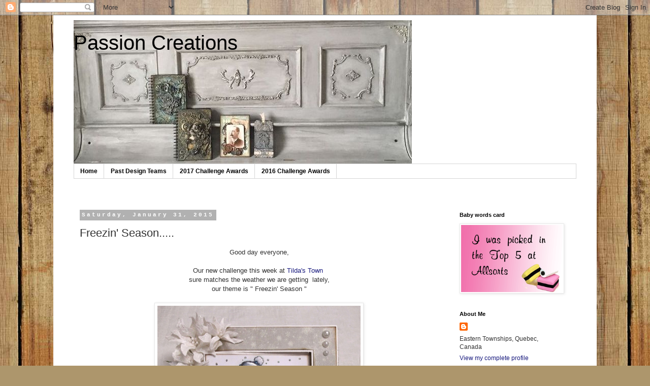

--- FILE ---
content_type: text/html; charset=UTF-8
request_url: https://louise-passioncreations.blogspot.com/2015/01/freezin-season.html?showComment=1422871059322
body_size: 20387
content:
<!DOCTYPE html>
<html class='v2' dir='ltr' lang='en'>
<head>
<link href='https://www.blogger.com/static/v1/widgets/335934321-css_bundle_v2.css' rel='stylesheet' type='text/css'/>
<meta content='width=1100' name='viewport'/>
<meta content='text/html; charset=UTF-8' http-equiv='Content-Type'/>
<meta content='blogger' name='generator'/>
<link href='https://louise-passioncreations.blogspot.com/favicon.ico' rel='icon' type='image/x-icon'/>
<link href='https://louise-passioncreations.blogspot.com/2015/01/freezin-season.html' rel='canonical'/>
<link rel="alternate" type="application/atom+xml" title="Passion Creations - Atom" href="https://louise-passioncreations.blogspot.com/feeds/posts/default" />
<link rel="alternate" type="application/rss+xml" title="Passion Creations - RSS" href="https://louise-passioncreations.blogspot.com/feeds/posts/default?alt=rss" />
<link rel="service.post" type="application/atom+xml" title="Passion Creations - Atom" href="https://draft.blogger.com/feeds/3904173748453365535/posts/default" />

<link rel="alternate" type="application/atom+xml" title="Passion Creations - Atom" href="https://louise-passioncreations.blogspot.com/feeds/2148768194845762381/comments/default" />
<!--Can't find substitution for tag [blog.ieCssRetrofitLinks]-->
<link href='https://blogger.googleusercontent.com/img/b/R29vZ2xl/AVvXsEgm3htC0N_2Rocn4KDap7n1rSuClGLLZ1_MWv8RXK7ruFJNza-Ec4i5vvRxmVbRsRUHhv-kO1_cYdbz7Y4mdYUKBXrg_4g8ENc4HUgblDq_n3xagHJ9h4y82-LkUYIph5hLR7BQ_W_uRKY/s1600/Picture+386.jpg' rel='image_src'/>
<meta content='https://louise-passioncreations.blogspot.com/2015/01/freezin-season.html' property='og:url'/>
<meta content='Freezin&#39; Season.....' property='og:title'/>
<meta content=' Good day everyone,     Our new challenge this week at Tilda&#39;s Town    sure matches the weather we are getting  lately,   our theme is &quot; Fre...' property='og:description'/>
<meta content='https://blogger.googleusercontent.com/img/b/R29vZ2xl/AVvXsEgm3htC0N_2Rocn4KDap7n1rSuClGLLZ1_MWv8RXK7ruFJNza-Ec4i5vvRxmVbRsRUHhv-kO1_cYdbz7Y4mdYUKBXrg_4g8ENc4HUgblDq_n3xagHJ9h4y82-LkUYIph5hLR7BQ_W_uRKY/w1200-h630-p-k-no-nu/Picture+386.jpg' property='og:image'/>
<title>Passion Creations: Freezin' Season.....</title>
<style id='page-skin-1' type='text/css'><!--
/*
-----------------------------------------------
Blogger Template Style
Name:     Simple
Designer: Blogger
URL:      www.blogger.com
----------------------------------------------- */
/* Content
----------------------------------------------- */
body {
font: normal normal 12px 'Trebuchet MS', Trebuchet, Verdana, sans-serif;
color: #313131;
background: #ad966c url(//themes.googleusercontent.com/image?id=1ZygE97_U_mmMOtoTGkMZll-JNbyfsqhAUw6zsMRGgk4ZzWbQsBOLV5GkQDV8YuZ0THk0) repeat scroll top center /* Credit: andynwt (http://www.istockphoto.com/file_closeup.php?id=8047432&platform=blogger) */;
padding: 0 0 0 0;
}
html body .region-inner {
min-width: 0;
max-width: 100%;
width: auto;
}
h2 {
font-size: 22px;
}
a:link {
text-decoration:none;
color: #16187d;
}
a:visited {
text-decoration:none;
color: #747474;
}
a:hover {
text-decoration:underline;
color: #2415ff;
}
.body-fauxcolumn-outer .fauxcolumn-inner {
background: transparent none repeat scroll top left;
_background-image: none;
}
.body-fauxcolumn-outer .cap-top {
position: absolute;
z-index: 1;
height: 400px;
width: 100%;
}
.body-fauxcolumn-outer .cap-top .cap-left {
width: 100%;
background: transparent none repeat-x scroll top left;
_background-image: none;
}
.content-outer {
-moz-box-shadow: 0 0 0 rgba(0, 0, 0, .15);
-webkit-box-shadow: 0 0 0 rgba(0, 0, 0, .15);
-goog-ms-box-shadow: 0 0 0 #333333;
box-shadow: 0 0 0 rgba(0, 0, 0, .15);
margin-bottom: 1px;
}
.content-inner {
padding: 10px 40px;
}
.content-inner {
background-color: #ffffff;
}
/* Header
----------------------------------------------- */
.header-outer {
background: rgba(0, 0, 0, 0) none repeat-x scroll 0 -400px;
_background-image: none;
}
.Header h1 {
font: normal normal 40px 'Trebuchet MS',Trebuchet,Verdana,sans-serif;
color: #000000;
text-shadow: 0 0 0 rgba(0, 0, 0, .2);
}
.Header h1 a {
color: #000000;
}
.Header .description {
font-size: 18px;
color: #000000;
}
.header-inner .Header .titlewrapper {
padding: 22px 0;
}
.header-inner .Header .descriptionwrapper {
padding: 0 0;
}
/* Tabs
----------------------------------------------- */
.tabs-inner .section:first-child {
border-top: 0 solid #d6d6d6;
}
.tabs-inner .section:first-child ul {
margin-top: -1px;
border-top: 1px solid #d6d6d6;
border-left: 1px solid #d6d6d6;
border-right: 1px solid #d6d6d6;
}
.tabs-inner .widget ul {
background: rgba(0, 0, 0, 0) none repeat-x scroll 0 -800px;
_background-image: none;
border-bottom: 1px solid #d6d6d6;
margin-top: 0;
margin-left: -30px;
margin-right: -30px;
}
.tabs-inner .widget li a {
display: inline-block;
padding: .6em 1em;
font: normal bold 12px 'Trebuchet MS', Trebuchet, Verdana, sans-serif;
color: #000000;
border-left: 1px solid #ffffff;
border-right: 1px solid #d6d6d6;
}
.tabs-inner .widget li:first-child a {
border-left: none;
}
.tabs-inner .widget li.selected a, .tabs-inner .widget li a:hover {
color: #000000;
background-color: #e8e8e8;
text-decoration: none;
}
/* Columns
----------------------------------------------- */
.main-outer {
border-top: 0 solid rgba(0, 0, 0, 0);
}
.fauxcolumn-left-outer .fauxcolumn-inner {
border-right: 1px solid rgba(0, 0, 0, 0);
}
.fauxcolumn-right-outer .fauxcolumn-inner {
border-left: 1px solid rgba(0, 0, 0, 0);
}
/* Headings
----------------------------------------------- */
div.widget > h2,
div.widget h2.title {
margin: 0 0 1em 0;
font: normal bold 11px 'Trebuchet MS',Trebuchet,Verdana,sans-serif;
color: #000000;
}
/* Widgets
----------------------------------------------- */
.widget .zippy {
color: #8a8a8a;
text-shadow: 2px 2px 1px rgba(0, 0, 0, .1);
}
.widget .popular-posts ul {
list-style: none;
}
/* Posts
----------------------------------------------- */
h2.date-header {
font: normal bold 11px 'Courier New', Courier, FreeMono, monospace;
}
.date-header span {
background-color: #b1b1b1;
color: #ffffff;
padding: 0.4em;
letter-spacing: 3px;
margin: inherit;
}
.main-inner {
padding-top: 35px;
padding-bottom: 65px;
}
.main-inner .column-center-inner {
padding: 0 0;
}
.main-inner .column-center-inner .section {
margin: 0 1em;
}
.post {
margin: 0 0 45px 0;
}
h3.post-title, .comments h4 {
font: normal normal 22px 'Trebuchet MS',Trebuchet,Verdana,sans-serif;
margin: .75em 0 0;
}
.post-body {
font-size: 110%;
line-height: 1.4;
position: relative;
}
.post-body img, .post-body .tr-caption-container, .Profile img, .Image img,
.BlogList .item-thumbnail img {
padding: 2px;
background: #ffffff;
border: 1px solid #e8e8e8;
-moz-box-shadow: 1px 1px 5px rgba(0, 0, 0, .1);
-webkit-box-shadow: 1px 1px 5px rgba(0, 0, 0, .1);
box-shadow: 1px 1px 5px rgba(0, 0, 0, .1);
}
.post-body img, .post-body .tr-caption-container {
padding: 5px;
}
.post-body .tr-caption-container {
color: #000000;
}
.post-body .tr-caption-container img {
padding: 0;
background: transparent;
border: none;
-moz-box-shadow: 0 0 0 rgba(0, 0, 0, .1);
-webkit-box-shadow: 0 0 0 rgba(0, 0, 0, .1);
box-shadow: 0 0 0 rgba(0, 0, 0, .1);
}
.post-header {
margin: 0 0 1.5em;
line-height: 1.6;
font-size: 90%;
}
.post-footer {
margin: 20px -2px 0;
padding: 5px 10px;
color: #313131;
background-color: #e8e8e8;
border-bottom: 1px solid #e8e8e8;
line-height: 1.6;
font-size: 90%;
}
#comments .comment-author {
padding-top: 1.5em;
border-top: 1px solid rgba(0, 0, 0, 0);
background-position: 0 1.5em;
}
#comments .comment-author:first-child {
padding-top: 0;
border-top: none;
}
.avatar-image-container {
margin: .2em 0 0;
}
#comments .avatar-image-container img {
border: 1px solid #e8e8e8;
}
/* Comments
----------------------------------------------- */
.comments .comments-content .icon.blog-author {
background-repeat: no-repeat;
background-image: url([data-uri]);
}
.comments .comments-content .loadmore a {
border-top: 1px solid #8a8a8a;
border-bottom: 1px solid #8a8a8a;
}
.comments .comment-thread.inline-thread {
background-color: #e8e8e8;
}
.comments .continue {
border-top: 2px solid #8a8a8a;
}
/* Accents
---------------------------------------------- */
.section-columns td.columns-cell {
border-left: 1px solid rgba(0, 0, 0, 0);
}
.blog-pager {
background: transparent url(https://resources.blogblog.com/blogblog/data/1kt/simple/paging_dot.png) repeat-x scroll top center;
}
.blog-pager-older-link, .home-link,
.blog-pager-newer-link {
background-color: #ffffff;
padding: 5px;
}
.footer-outer {
border-top: 1px dashed #bbbbbb;
}
/* Mobile
----------------------------------------------- */
body.mobile  {
background-size: auto;
}
.mobile .body-fauxcolumn-outer {
background: transparent none repeat scroll top left;
}
.mobile .body-fauxcolumn-outer .cap-top {
background-size: 100% auto;
}
.mobile .content-outer {
-webkit-box-shadow: 0 0 3px rgba(0, 0, 0, .15);
box-shadow: 0 0 3px rgba(0, 0, 0, .15);
}
.mobile .tabs-inner .widget ul {
margin-left: 0;
margin-right: 0;
}
.mobile .post {
margin: 0;
}
.mobile .main-inner .column-center-inner .section {
margin: 0;
}
.mobile .date-header span {
padding: 0.1em 10px;
margin: 0 -10px;
}
.mobile h3.post-title {
margin: 0;
}
.mobile .blog-pager {
background: transparent none no-repeat scroll top center;
}
.mobile .footer-outer {
border-top: none;
}
.mobile .main-inner, .mobile .footer-inner {
background-color: #ffffff;
}
.mobile-index-contents {
color: #313131;
}
.mobile-link-button {
background-color: #16187d;
}
.mobile-link-button a:link, .mobile-link-button a:visited {
color: #ffffff;
}
.mobile .tabs-inner .section:first-child {
border-top: none;
}
.mobile .tabs-inner .PageList .widget-content {
background-color: #e8e8e8;
color: #000000;
border-top: 1px solid #d6d6d6;
border-bottom: 1px solid #d6d6d6;
}
.mobile .tabs-inner .PageList .widget-content .pagelist-arrow {
border-left: 1px solid #d6d6d6;
}

--></style>
<style id='template-skin-1' type='text/css'><!--
body {
min-width: 1070px;
}
.content-outer, .content-fauxcolumn-outer, .region-inner {
min-width: 1070px;
max-width: 1070px;
_width: 1070px;
}
.main-inner .columns {
padding-left: 0px;
padding-right: 260px;
}
.main-inner .fauxcolumn-center-outer {
left: 0px;
right: 260px;
/* IE6 does not respect left and right together */
_width: expression(this.parentNode.offsetWidth -
parseInt("0px") -
parseInt("260px") + 'px');
}
.main-inner .fauxcolumn-left-outer {
width: 0px;
}
.main-inner .fauxcolumn-right-outer {
width: 260px;
}
.main-inner .column-left-outer {
width: 0px;
right: 100%;
margin-left: -0px;
}
.main-inner .column-right-outer {
width: 260px;
margin-right: -260px;
}
#layout {
min-width: 0;
}
#layout .content-outer {
min-width: 0;
width: 800px;
}
#layout .region-inner {
min-width: 0;
width: auto;
}
body#layout div.add_widget {
padding: 8px;
}
body#layout div.add_widget a {
margin-left: 32px;
}
--></style>
<style>
    body {background-image:url(\/\/themes.googleusercontent.com\/image?id=1ZygE97_U_mmMOtoTGkMZll-JNbyfsqhAUw6zsMRGgk4ZzWbQsBOLV5GkQDV8YuZ0THk0);}
    
@media (max-width: 200px) { body {background-image:url(\/\/themes.googleusercontent.com\/image?id=1ZygE97_U_mmMOtoTGkMZll-JNbyfsqhAUw6zsMRGgk4ZzWbQsBOLV5GkQDV8YuZ0THk0&options=w200);}}
@media (max-width: 400px) and (min-width: 201px) { body {background-image:url(\/\/themes.googleusercontent.com\/image?id=1ZygE97_U_mmMOtoTGkMZll-JNbyfsqhAUw6zsMRGgk4ZzWbQsBOLV5GkQDV8YuZ0THk0&options=w400);}}
@media (max-width: 800px) and (min-width: 401px) { body {background-image:url(\/\/themes.googleusercontent.com\/image?id=1ZygE97_U_mmMOtoTGkMZll-JNbyfsqhAUw6zsMRGgk4ZzWbQsBOLV5GkQDV8YuZ0THk0&options=w800);}}
@media (max-width: 1200px) and (min-width: 801px) { body {background-image:url(\/\/themes.googleusercontent.com\/image?id=1ZygE97_U_mmMOtoTGkMZll-JNbyfsqhAUw6zsMRGgk4ZzWbQsBOLV5GkQDV8YuZ0THk0&options=w1200);}}
/* Last tag covers anything over one higher than the previous max-size cap. */
@media (min-width: 1201px) { body {background-image:url(\/\/themes.googleusercontent.com\/image?id=1ZygE97_U_mmMOtoTGkMZll-JNbyfsqhAUw6zsMRGgk4ZzWbQsBOLV5GkQDV8YuZ0THk0&options=w1600);}}
  </style>
<link href='https://draft.blogger.com/dyn-css/authorization.css?targetBlogID=3904173748453365535&amp;zx=e61d3f51-fe13-4d9c-b518-2c3c3dcd6c0a' media='none' onload='if(media!=&#39;all&#39;)media=&#39;all&#39;' rel='stylesheet'/><noscript><link href='https://draft.blogger.com/dyn-css/authorization.css?targetBlogID=3904173748453365535&amp;zx=e61d3f51-fe13-4d9c-b518-2c3c3dcd6c0a' rel='stylesheet'/></noscript>
<meta name='google-adsense-platform-account' content='ca-host-pub-1556223355139109'/>
<meta name='google-adsense-platform-domain' content='blogspot.com'/>

</head>
<body class='loading variant-simplysimple'>
<div class='navbar section' id='navbar' name='Navbar'><div class='widget Navbar' data-version='1' id='Navbar1'><script type="text/javascript">
    function setAttributeOnload(object, attribute, val) {
      if(window.addEventListener) {
        window.addEventListener('load',
          function(){ object[attribute] = val; }, false);
      } else {
        window.attachEvent('onload', function(){ object[attribute] = val; });
      }
    }
  </script>
<div id="navbar-iframe-container"></div>
<script type="text/javascript" src="https://apis.google.com/js/platform.js"></script>
<script type="text/javascript">
      gapi.load("gapi.iframes:gapi.iframes.style.bubble", function() {
        if (gapi.iframes && gapi.iframes.getContext) {
          gapi.iframes.getContext().openChild({
              url: 'https://draft.blogger.com/navbar/3904173748453365535?po\x3d2148768194845762381\x26origin\x3dhttps://louise-passioncreations.blogspot.com',
              where: document.getElementById("navbar-iframe-container"),
              id: "navbar-iframe"
          });
        }
      });
    </script><script type="text/javascript">
(function() {
var script = document.createElement('script');
script.type = 'text/javascript';
script.src = '//pagead2.googlesyndication.com/pagead/js/google_top_exp.js';
var head = document.getElementsByTagName('head')[0];
if (head) {
head.appendChild(script);
}})();
</script>
</div></div>
<div class='body-fauxcolumns'>
<div class='fauxcolumn-outer body-fauxcolumn-outer'>
<div class='cap-top'>
<div class='cap-left'></div>
<div class='cap-right'></div>
</div>
<div class='fauxborder-left'>
<div class='fauxborder-right'></div>
<div class='fauxcolumn-inner'>
</div>
</div>
<div class='cap-bottom'>
<div class='cap-left'></div>
<div class='cap-right'></div>
</div>
</div>
</div>
<div class='content'>
<div class='content-fauxcolumns'>
<div class='fauxcolumn-outer content-fauxcolumn-outer'>
<div class='cap-top'>
<div class='cap-left'></div>
<div class='cap-right'></div>
</div>
<div class='fauxborder-left'>
<div class='fauxborder-right'></div>
<div class='fauxcolumn-inner'>
</div>
</div>
<div class='cap-bottom'>
<div class='cap-left'></div>
<div class='cap-right'></div>
</div>
</div>
</div>
<div class='content-outer'>
<div class='content-cap-top cap-top'>
<div class='cap-left'></div>
<div class='cap-right'></div>
</div>
<div class='fauxborder-left content-fauxborder-left'>
<div class='fauxborder-right content-fauxborder-right'></div>
<div class='content-inner'>
<header>
<div class='header-outer'>
<div class='header-cap-top cap-top'>
<div class='cap-left'></div>
<div class='cap-right'></div>
</div>
<div class='fauxborder-left header-fauxborder-left'>
<div class='fauxborder-right header-fauxborder-right'></div>
<div class='region-inner header-inner'>
<div class='header section' id='header' name='Header'><div class='widget Header' data-version='1' id='Header1'>
<div id='header-inner' style='background-image: url("https://blogger.googleusercontent.com/img/b/R29vZ2xl/AVvXsEgDAoCbUtioPYO2mRfEsl4L8L5dcpXC5l_e0AFM72bmBUWZnTT2GVnckr3vWIBb2GEragdNB_5RAXtaknv-YFYZ1_Q9UoqHF9yCPqVICV45nCsLbeMxPAqoeKZlqsWupex_fr3p240ZDGcJ/s1600/1.JPG"); background-position: left; width: 666px; min-height: 283px; _height: 283px; background-repeat: no-repeat; '>
<div class='titlewrapper' style='background: transparent'>
<h1 class='title' style='background: transparent; border-width: 0px'>
<a href='https://louise-passioncreations.blogspot.com/'>
Passion Creations
</a>
</h1>
</div>
<div class='descriptionwrapper'>
<p class='description'><span>
</span></p>
</div>
</div>
</div></div>
</div>
</div>
<div class='header-cap-bottom cap-bottom'>
<div class='cap-left'></div>
<div class='cap-right'></div>
</div>
</div>
</header>
<div class='tabs-outer'>
<div class='tabs-cap-top cap-top'>
<div class='cap-left'></div>
<div class='cap-right'></div>
</div>
<div class='fauxborder-left tabs-fauxborder-left'>
<div class='fauxborder-right tabs-fauxborder-right'></div>
<div class='region-inner tabs-inner'>
<div class='tabs section' id='crosscol' name='Cross-Column'><div class='widget PageList' data-version='1' id='PageList1'>
<div class='widget-content'>
<ul>
<li>
<a href='https://louise-passioncreations.blogspot.com/'>Home</a>
</li>
<li>
<a href='https://louise-passioncreations.blogspot.com/p/past-guest-dt-posts.html'>Past Design Teams</a>
</li>
<li>
<a href='https://louise-passioncreations.blogspot.com/p/2017-challenge.html'>2017 Challenge Awards</a>
</li>
<li>
<a href='https://louise-passioncreations.blogspot.com/p/2016-challenge-awards.html'>2016 Challenge Awards</a>
</li>
</ul>
<div class='clear'></div>
</div>
</div></div>
<div class='tabs section' id='crosscol-overflow' name='Cross-Column 2'><div class='widget Translate' data-version='1' id='Translate1'>
<h2 class='title'>Traduire/ Translate</h2>
<div id='google_translate_element'></div>
<script>
    function googleTranslateElementInit() {
      new google.translate.TranslateElement({
        pageLanguage: 'en',
        autoDisplay: 'true',
        layout: google.translate.TranslateElement.InlineLayout.VERTICAL
      }, 'google_translate_element');
    }
  </script>
<script src='//translate.google.com/translate_a/element.js?cb=googleTranslateElementInit'></script>
<div class='clear'></div>
</div></div>
</div>
</div>
<div class='tabs-cap-bottom cap-bottom'>
<div class='cap-left'></div>
<div class='cap-right'></div>
</div>
</div>
<div class='main-outer'>
<div class='main-cap-top cap-top'>
<div class='cap-left'></div>
<div class='cap-right'></div>
</div>
<div class='fauxborder-left main-fauxborder-left'>
<div class='fauxborder-right main-fauxborder-right'></div>
<div class='region-inner main-inner'>
<div class='columns fauxcolumns'>
<div class='fauxcolumn-outer fauxcolumn-center-outer'>
<div class='cap-top'>
<div class='cap-left'></div>
<div class='cap-right'></div>
</div>
<div class='fauxborder-left'>
<div class='fauxborder-right'></div>
<div class='fauxcolumn-inner'>
</div>
</div>
<div class='cap-bottom'>
<div class='cap-left'></div>
<div class='cap-right'></div>
</div>
</div>
<div class='fauxcolumn-outer fauxcolumn-left-outer'>
<div class='cap-top'>
<div class='cap-left'></div>
<div class='cap-right'></div>
</div>
<div class='fauxborder-left'>
<div class='fauxborder-right'></div>
<div class='fauxcolumn-inner'>
</div>
</div>
<div class='cap-bottom'>
<div class='cap-left'></div>
<div class='cap-right'></div>
</div>
</div>
<div class='fauxcolumn-outer fauxcolumn-right-outer'>
<div class='cap-top'>
<div class='cap-left'></div>
<div class='cap-right'></div>
</div>
<div class='fauxborder-left'>
<div class='fauxborder-right'></div>
<div class='fauxcolumn-inner'>
</div>
</div>
<div class='cap-bottom'>
<div class='cap-left'></div>
<div class='cap-right'></div>
</div>
</div>
<!-- corrects IE6 width calculation -->
<div class='columns-inner'>
<div class='column-center-outer'>
<div class='column-center-inner'>
<div class='main section' id='main' name='Main'><div class='widget Blog' data-version='1' id='Blog1'>
<div class='blog-posts hfeed'>

          <div class="date-outer">
        
<h2 class='date-header'><span>Saturday, January 31, 2015</span></h2>

          <div class="date-posts">
        
<div class='post-outer'>
<div class='post hentry uncustomized-post-template' itemprop='blogPost' itemscope='itemscope' itemtype='http://schema.org/BlogPosting'>
<meta content='https://blogger.googleusercontent.com/img/b/R29vZ2xl/AVvXsEgm3htC0N_2Rocn4KDap7n1rSuClGLLZ1_MWv8RXK7ruFJNza-Ec4i5vvRxmVbRsRUHhv-kO1_cYdbz7Y4mdYUKBXrg_4g8ENc4HUgblDq_n3xagHJ9h4y82-LkUYIph5hLR7BQ_W_uRKY/s1600/Picture+386.jpg' itemprop='image_url'/>
<meta content='3904173748453365535' itemprop='blogId'/>
<meta content='2148768194845762381' itemprop='postId'/>
<a name='2148768194845762381'></a>
<h3 class='post-title entry-title' itemprop='name'>
Freezin' Season.....
</h3>
<div class='post-header'>
<div class='post-header-line-1'></div>
</div>
<div class='post-body entry-content' id='post-body-2148768194845762381' itemprop='description articleBody'>
<div style="text-align: center;">
Good day everyone,</div>
<div style="text-align: center;">
<br /></div>
<div style="text-align: center;">
Our new challenge this week at <a href="https://tildastown.wordpress.com/">Tilda's Town&nbsp;</a></div>
<div style="text-align: center;">
sure matches the weather we are getting &nbsp;lately,</div>
<div style="text-align: center;">
our theme is " Freezin' Season "</div>
<div style="text-align: center;">
<br /></div>
<div class="separator" style="clear: both; text-align: center;">
<a href="https://blogger.googleusercontent.com/img/b/R29vZ2xl/AVvXsEgm3htC0N_2Rocn4KDap7n1rSuClGLLZ1_MWv8RXK7ruFJNza-Ec4i5vvRxmVbRsRUHhv-kO1_cYdbz7Y4mdYUKBXrg_4g8ENc4HUgblDq_n3xagHJ9h4y82-LkUYIph5hLR7BQ_W_uRKY/s1600/Picture+386.jpg" imageanchor="1" style="margin-left: 1em; margin-right: 1em;"><img border="0" height="393" src="https://blogger.googleusercontent.com/img/b/R29vZ2xl/AVvXsEgm3htC0N_2Rocn4KDap7n1rSuClGLLZ1_MWv8RXK7ruFJNza-Ec4i5vvRxmVbRsRUHhv-kO1_cYdbz7Y4mdYUKBXrg_4g8ENc4HUgblDq_n3xagHJ9h4y82-LkUYIph5hLR7BQ_W_uRKY/s1600/Picture+386.jpg" width="400" /></a></div>
<div style="text-align: center;">
<br /></div>
<div class="separator" style="clear: both; text-align: center;">
For my DT project, I created a lever card which I found on Norma's blog,&nbsp;</div>
<div class="separator" style="clear: both; text-align: center;">
you can find her template <a href="http://frommycraftroom.blogspot.ca/2014/11/lever-card-6-x-6-15cm-x-15cm-template.html">here </a>&nbsp;. &nbsp;</div>
<div class="separator" style="clear: both; text-align: center;">
My papers are Pion Wintertime in Swedish Lapland, &nbsp;&nbsp;</div>
<div class="separator" style="clear: both; text-align: center;">
<br /></div>
<div class="separator" style="clear: both; text-align: center;">
<a href="https://blogger.googleusercontent.com/img/b/R29vZ2xl/AVvXsEj8-aNBJrsjwYysavk43b7LXiemZnDaTwcp_JerY27S6nPNgbnwVJQPmT8ctclT9EkdlkPjEcgLeBt9z4MhMILZaRMzwOH-cThCWczqv0oLAyu4PH9x_Gx9wrzNXqjJBMfnBEbcUBmoFYg/s1600/Picture+389.jpg" imageanchor="1" style="margin-left: 1em; margin-right: 1em;"><img border="0" height="368" src="https://blogger.googleusercontent.com/img/b/R29vZ2xl/AVvXsEj8-aNBJrsjwYysavk43b7LXiemZnDaTwcp_JerY27S6nPNgbnwVJQPmT8ctclT9EkdlkPjEcgLeBt9z4MhMILZaRMzwOH-cThCWczqv0oLAyu4PH9x_Gx9wrzNXqjJBMfnBEbcUBmoFYg/s1600/Picture+389.jpg" width="400" /></a></div>
<div class="separator" style="clear: both; text-align: center;">
<br /></div>
<div class="separator" style="clear: both; text-align: center;">
An open look</div>
<div class="separator" style="clear: both; text-align: center;">
<br /></div>
<div class="separator" style="clear: both; text-align: center;">
<a href="https://blogger.googleusercontent.com/img/b/R29vZ2xl/AVvXsEg05Ujq5WYaB8Db3uY2yQpXqB6GeMCZZi3toTcMsgCdXmJj6aa9HXPxyG-ImWCWmNBcx0LNqB8pnPOWvp6XcGFhAZf1aCKj0OVwbQU2Zg_7sYy26_iVZBXUfssXNBtM8ODOLFyXrIQOAZk/s1600/Picture+376.jpg" imageanchor="1" style="margin-left: 1em; margin-right: 1em;"><img border="0" height="291" src="https://blogger.googleusercontent.com/img/b/R29vZ2xl/AVvXsEg05Ujq5WYaB8Db3uY2yQpXqB6GeMCZZi3toTcMsgCdXmJj6aa9HXPxyG-ImWCWmNBcx0LNqB8pnPOWvp6XcGFhAZf1aCKj0OVwbQU2Zg_7sYy26_iVZBXUfssXNBtM8ODOLFyXrIQOAZk/s1600/Picture+376.jpg" width="400" /></a></div>
<div class="separator" style="clear: both; text-align: center;">
<br /></div>
<div class="separator" style="clear: both; text-align: center;">
I added some Glimmers dust here and there on the printed images on the papers</div>
<div class="separator" style="clear: both; text-align: center;">
<br /></div>
<div class="separator" style="clear: both; text-align: center;">
</div>
<div class="separator" style="clear: both; text-align: center;">
<a href="https://blogger.googleusercontent.com/img/b/R29vZ2xl/AVvXsEgi2DzU20CuUvImGJGd0Bik0yVakOieyzCgTjYGg8RRErJJ0QaCYvnLg0OG07Tnw4qg6bqnm5qJZ-SxXEXNttEaXBwZz1g7xnuZSJ3p18iWrit7DKwTTae-q0WZCEAtKLWG5IMgMpoWB2U/s1600/Picture+385.jpg" imageanchor="1" style="margin-left: 1em; margin-right: 1em;"><img border="0" height="242" src="https://blogger.googleusercontent.com/img/b/R29vZ2xl/AVvXsEgi2DzU20CuUvImGJGd0Bik0yVakOieyzCgTjYGg8RRErJJ0QaCYvnLg0OG07Tnw4qg6bqnm5qJZ-SxXEXNttEaXBwZz1g7xnuZSJ3p18iWrit7DKwTTae-q0WZCEAtKLWG5IMgMpoWB2U/s1600/Picture+385.jpg" width="400" /></a></div>
<div class="separator" style="clear: both; text-align: center;">
<br /></div>
<div class="separator" style="clear: both; text-align: center;">
<br /></div>
<div class="separator" style="clear: both; text-align: center;">
<br /></div>
<div class="separator" style="clear: both; text-align: center;">
<a href="https://blogger.googleusercontent.com/img/b/R29vZ2xl/AVvXsEh7N4_CCgm_x7S38P8O4qcnUup453IC3of1dm1zzcbyy3n9MDduKZaalHVLqXj6AMfMmt_SIgWzwwybClfVvgZoPq-JvBfzc_xJ75fRYQd3LuK3YqjkMv_QoMlUAmdmzXrMSQJ6xDANta0/s1600/Picture+386.1.jpg" imageanchor="1" style="margin-left: 1em; margin-right: 1em;"><img border="0" height="400" src="https://blogger.googleusercontent.com/img/b/R29vZ2xl/AVvXsEh7N4_CCgm_x7S38P8O4qcnUup453IC3of1dm1zzcbyy3n9MDduKZaalHVLqXj6AMfMmt_SIgWzwwybClfVvgZoPq-JvBfzc_xJ75fRYQd3LuK3YqjkMv_QoMlUAmdmzXrMSQJ6xDANta0/s1600/Picture+386.1.jpg" width="383" /></a></div>
<div class="separator" style="clear: both; text-align: center;">
<br /></div>
<div class="separator" style="clear: both; text-align: center;">
I masked 2 images for this cute little scene,&nbsp;</div>
<div class="separator" style="clear: both; text-align: center;">
Tilda in the Mountains and In the Snow Tilda.</div>
<div class="separator" style="clear: both; text-align: center;">
Some glamour dust for the snow and Glossy accents for the ski goggles.</div>
<div class="separator" style="clear: both; text-align: center;">
<br /></div>
<div class="separator" style="clear: both; text-align: center;">
Skin: E13, E11, E00, E000, R20</div>
<div class="separator" style="clear: both; text-align: center;">
Dark hair: E49, E44, E53, E50</div>
<div class="separator" style="clear: both; text-align: center;">
Light hair: E57, E53, E50</div>
<div class="separator" style="clear: both; text-align: center;">
Blue: B99, B97, B95, B93, B91</div>
<div class="separator" style="clear: both; text-align: center;">
Grey: C7, C5, C3, C1, C00</div>
<div class="separator" style="clear: both; text-align: center;">
Green: BG96, BG93, BG90</div>
<div class="separator" style="clear: both; text-align: center;">
Beige: E43, E41, E40</div>
<div class="separator" style="clear: both; text-align: center;">
<br /></div>
<div class="separator" style="clear: both; text-align: center;">
<br /></div>
<div class="separator" style="clear: both; text-align: center;">
<a href="https://blogger.googleusercontent.com/img/b/R29vZ2xl/AVvXsEibHSPfugvDFd3yWMb_sgf7P1lfMvgwLbSWqgjC9qRrLlJ2KnBGy6BJ8lcFBW9h3j5kBdoIvvhvzMUmmzS5QKPBTZJtrCLPFSEcTGqPKEy62Ijqa1CZTx3xTfo-C4OH27Bg8LPiUUD0dM8/s1600/Picture+376.2.jpg" imageanchor="1" style="margin-left: 1em; margin-right: 1em;"><img border="0" height="400" src="https://blogger.googleusercontent.com/img/b/R29vZ2xl/AVvXsEibHSPfugvDFd3yWMb_sgf7P1lfMvgwLbSWqgjC9qRrLlJ2KnBGy6BJ8lcFBW9h3j5kBdoIvvhvzMUmmzS5QKPBTZJtrCLPFSEcTGqPKEy62Ijqa1CZTx3xTfo-C4OH27Bg8LPiUUD0dM8/s1600/Picture+376.2.jpg" width="308" /></a></div>
<div class="separator" style="clear: both; text-align: center;">
<br /></div>
<div class="separator" style="clear: both; text-align: center;">
This little cutie is Ski Star Tilda</div>
<div class="separator" style="clear: both; text-align: center;">
<br /></div>
<div class="separator" style="clear: both; text-align: center;">
Skin: E13, E11, E00, E000, R20</div>
<div class="separator" style="clear: both; text-align: center;">
Hair: E49, E57, E55, E50</div>
<div class="separator" style="clear: both; text-align: center;">
Blue: B99, B97, B95, B93, B91</div>
<div class="separator" style="clear: both; text-align: center;">
Grey: C7, C5, C3, C1, C00</div>
<div class="separator" style="clear: both; text-align: center;">
<br /></div>
<div class="separator" style="clear: both; text-align: center;">
<a href="https://blogger.googleusercontent.com/img/b/R29vZ2xl/AVvXsEh3x494XaMLKpFBf9_IcLbvrFKDUCNFn4a_yIyCERifo_iNSKr0f_i2qzWOgEM-a5Wi3pv0xTSgq7aR9d_2K0JFRBIKjzxN4vCqyt_h5pHKsOCeJQs6x7s5M3BcA6wlcoHH_JFsLzibFEg/s1600/Picture+386.3.jpg" imageanchor="1" style="margin-left: 1em; margin-right: 1em;"><img border="0" height="303" src="https://blogger.googleusercontent.com/img/b/R29vZ2xl/AVvXsEh3x494XaMLKpFBf9_IcLbvrFKDUCNFn4a_yIyCERifo_iNSKr0f_i2qzWOgEM-a5Wi3pv0xTSgq7aR9d_2K0JFRBIKjzxN4vCqyt_h5pHKsOCeJQs6x7s5M3BcA6wlcoHH_JFsLzibFEg/s1600/Picture+386.3.jpg" width="320" /></a></div>
<div class="separator" style="clear: both; text-align: center;">
<br /></div>
<div class="separator" style="clear: both; text-align: center;">
Flowers are made with Mulberry paper and Doohickey die club #2.&nbsp;</div>
<div class="separator" style="clear: both; text-align: center;">
I also added some white Gesso and Glamour dust</div>
<div class="separator" style="clear: both; text-align: center;">
<br /></div>
<div class="separator" style="clear: both; text-align: center;">
<a href="https://blogger.googleusercontent.com/img/b/R29vZ2xl/AVvXsEic5pKDyhGGi9CTIPV_gnWLE9WiYn8lVALysNTEUzQuQiEIvLsNAeeAdJ-bfIfmG6zgFiXx5J0pNrb-d2K2q-YBOux3l8JuL0GkjyBxefGsT81Z8FFvJoQwMR3sWh3i1eYHZuy9giNt3gI/s1600/Picture+386.4.jpg" imageanchor="1" style="margin-left: 1em; margin-right: 1em;"><img border="0" height="400" src="https://blogger.googleusercontent.com/img/b/R29vZ2xl/AVvXsEic5pKDyhGGi9CTIPV_gnWLE9WiYn8lVALysNTEUzQuQiEIvLsNAeeAdJ-bfIfmG6zgFiXx5J0pNrb-d2K2q-YBOux3l8JuL0GkjyBxefGsT81Z8FFvJoQwMR3sWh3i1eYHZuy9giNt3gI/s1600/Picture+386.4.jpg" width="260" /></a></div>
<div class="separator" style="clear: both; text-align: center;">
<br /></div>
<div class="separator" style="clear: both; text-align: center;">
The Ski set is Marianne Craftables CR1252 die, colored with copics&nbsp;</div>
<div class="separator" style="clear: both; text-align: center;">
and added a bit of white Gesso</div>
<div class="separator" style="clear: both; text-align: center;">
The bird was cut out of the paper and I also added some glamour dust</div>
<div class="separator" style="clear: both; text-align: center;">
<br /></div>
<div class="separator" style="clear: both; text-align: center;">
<br /></div>
<div class="separator" style="clear: both; text-align: center;">
<img src="https://blogger.googleusercontent.com/img/b/R29vZ2xl/AVvXsEiG_ay4IpxYMUAex0-NisLr18QK7Z-sI_K4G6LzmucIC0dBMrhagvXVT4W3uU9R_97YcCNUkBKfp5jBUjN1eP54krb44xNQgiQO5wgUd7RF0ZblC9isbSOpJrdkQrXq0gMIeGAk0vg8qFI/s1600/tilda-town-72.jpg" /></div>
<div class="separator" style="clear: both; text-align: center;">
<br /></div>
<div class="separator" style="clear: both; text-align: center;">
</div>
<div style="-webkit-text-stroke-width: 0px; color: black; font-family: 'Times New Roman'; font-size: medium; font-style: normal; font-variant: normal; font-weight: normal; letter-spacing: normal; line-height: normal; orphans: auto; text-align: center; text-indent: 0px; text-transform: none; white-space: normal; widows: auto; word-spacing: 0px;">
</div>
<br />
<div style="-webkit-text-stroke-width: 0px; color: black; font-family: 'Times New Roman'; font-size: medium; font-style: normal; font-variant: normal; font-weight: normal; letter-spacing: normal; line-height: normal; orphans: auto; text-align: center; text-indent: 0px; text-transform: none; white-space: normal; widows: auto; word-spacing: 0px;">
<div style="margin: 0px;">
Join us for a chance to win a $10 Gift Certificate to&nbsp;<a href="http://www.tildastown.com/">Tilda's Town</a>&nbsp;online Magnolia Store.</div>
<div style="margin: 0px;">
<br /></div>
<div style="margin: 0px;">
<b style="background-color: white; color: #444444; font-family: Georgia; font-size: 13px; line-height: 15.859999656677246px; text-align: start;">Tilda's Town is a most magical shop specializing in Magnolia Stamps &amp; Cutting dies. We carry over 1,400 stamps in stock at all times &amp; over 4,000 dies from all your favorite brands. We offer very competitive shipping rates and we ship worldwide. Visit us at&nbsp;<a href="http://tildastown.com/" style="color: #0068cf; cursor: pointer; font-weight: inherit; line-height: 1.22em;" target="_blank">Tilda's Town</a>&nbsp;and live the magic.</b></div>
<div style="margin: 0px;">
<b style="background-color: white; color: #444444; font-family: Georgia; font-size: 13px; line-height: 15.859999656677246px; text-align: start;"><br /></b></div>
<div style="margin: 0px; text-align: left;">
<br /></div>
</div>
<div class="separator" style="clear: both; text-align: left;">
Entering my card</div>
<div class="separator" style="clear: both; text-align: left;">
<a href="http://magnolia-liciouschallengeblog.blogspot.ca/2015/01/tuesday-challenge-winter-fun-with.html">Magnolia-licious </a>- Winter Fun with Doohickey dies</div>
<div class="separator" style="clear: both; text-align: left;">
<a href="http://magnoliadownunderchallenges.blogspot.ca/2015/01/challenge-252-bingo.html">MDUC</a> - Bingo ( fancy fold, Masking, Make own embellishments)</div>
<div class="separator" style="clear: both; text-align: left;">
<a href="http://craftycardmakers.blogspot.ca/2015/01/131-combine-two-or-more-stamps.html">Crafty card makers </a>-&nbsp;(2 or more stamps with masking)</div>
<div class="separator" style="clear: both; text-align: left;">
<a href="http://paradiseofmagnolia.blogspot.fr/2015/01/challenge-6-2-or-more-characters.html">Paradise of Stamps </a>- 2 or more characters</div>
<div class="separator" style="clear: both; text-align: left;">
<a href="http://craftycreationschallenges.blogspot.ca/2015/01/challenge-281-something-old-something.html">Crafty Creations </a>- Something old- something new (new and old stamp)</div>
<div class="separator" style="clear: both; text-align: left;">
<a href="http://www.4craftychicks.blogspot.ca/2015/01/4cc-challenge-231-anything-goescrazy-egg.html">4 Crafty Chics</a> - Anything goes</div>
<div class="separator" style="clear: both; text-align: left;">
<a href="http://stempeleinmaleins.blogspot.ca/2015/01/seme-challenge-60-winter.html">Stempeleinmakers challenge</a> - Winter</div>
<div class="separator" style="clear: both; text-align: left;">
<a href="http://stampandcreateblog.blogspot.ca/2015/01/january-challenge-winter-wonderland.html">Stamp and Create</a> - Winter Wonderland</div>
<div class="separator" style="clear: both; text-align: left;">
<br /></div>
<div class="separator" style="clear: both; text-align: left;">
Thanks for stopping by and have a great day</div>
<div class="separator" style="clear: both; text-align: left;">
Louise</div>
<div class="separator" style="clear: both; text-align: left;">
<br /></div>

<!-- Blogger automated replacement: "https://images-blogger-opensocial.googleusercontent.com/gadgets/proxy?url=http%3A%2F%2F3.bp.blogspot.com%2F-ut3Otpv8dfw%2FU5L1PcDMU1I%2FAAAAAAAAGUU%2F_ZW-S4c0dOE%2Fs1600%2Ftilda-town-72.jpg&amp;container=blogger&amp;gadget=a&amp;rewriteMime=image%2F*" with "https://blogger.googleusercontent.com/img/b/R29vZ2xl/AVvXsEiG_ay4IpxYMUAex0-NisLr18QK7Z-sI_K4G6LzmucIC0dBMrhagvXVT4W3uU9R_97YcCNUkBKfp5jBUjN1eP54krb44xNQgiQO5wgUd7RF0ZblC9isbSOpJrdkQrXq0gMIeGAk0vg8qFI/s1600/tilda-town-72.jpg" -->
<div style='clear: both;'></div>
</div>
<div class='post-footer'>
<div class='post-footer-line post-footer-line-1'>
<span class='post-author vcard'>
</span>
<span class='post-timestamp'>
</span>
<span class='post-comment-link'>
</span>
<span class='post-icons'>
<span class='item-action'>
<a href='https://draft.blogger.com/email-post/3904173748453365535/2148768194845762381' title='Email Post'>
<img alt='' class='icon-action' height='13' src='https://resources.blogblog.com/img/icon18_email.gif' width='18'/>
</a>
</span>
</span>
<div class='post-share-buttons goog-inline-block'>
<a class='goog-inline-block share-button sb-email' href='https://draft.blogger.com/share-post.g?blogID=3904173748453365535&postID=2148768194845762381&target=email' target='_blank' title='Email This'><span class='share-button-link-text'>Email This</span></a><a class='goog-inline-block share-button sb-blog' href='https://draft.blogger.com/share-post.g?blogID=3904173748453365535&postID=2148768194845762381&target=blog' onclick='window.open(this.href, "_blank", "height=270,width=475"); return false;' target='_blank' title='BlogThis!'><span class='share-button-link-text'>BlogThis!</span></a><a class='goog-inline-block share-button sb-twitter' href='https://draft.blogger.com/share-post.g?blogID=3904173748453365535&postID=2148768194845762381&target=twitter' target='_blank' title='Share to X'><span class='share-button-link-text'>Share to X</span></a><a class='goog-inline-block share-button sb-facebook' href='https://draft.blogger.com/share-post.g?blogID=3904173748453365535&postID=2148768194845762381&target=facebook' onclick='window.open(this.href, "_blank", "height=430,width=640"); return false;' target='_blank' title='Share to Facebook'><span class='share-button-link-text'>Share to Facebook</span></a><a class='goog-inline-block share-button sb-pinterest' href='https://draft.blogger.com/share-post.g?blogID=3904173748453365535&postID=2148768194845762381&target=pinterest' target='_blank' title='Share to Pinterest'><span class='share-button-link-text'>Share to Pinterest</span></a>
</div>
</div>
<div class='post-footer-line post-footer-line-2'>
<span class='post-labels'>
</span>
</div>
<div class='post-footer-line post-footer-line-3'>
<span class='post-location'>
</span>
</div>
</div>
</div>
<div class='comments' id='comments'>
<a name='comments'></a>
<h4>10 comments:</h4>
<div id='Blog1_comments-block-wrapper'>
<dl class='avatar-comment-indent' id='comments-block'>
<dt class='comment-author ' id='c8841819079514542928'>
<a name='c8841819079514542928'></a>
<div class="avatar-image-container vcard"><span dir="ltr"><a href="https://draft.blogger.com/profile/11366781855866748071" target="" rel="nofollow" onclick="" class="avatar-hovercard" id="av-8841819079514542928-11366781855866748071"><img src="https://resources.blogblog.com/img/blank.gif" width="35" height="35" class="delayLoad" style="display: none;" longdesc="//blogger.googleusercontent.com/img/b/R29vZ2xl/AVvXsEiX5DftMrnmcylpgZZeA9m_rOAoXLue_YmqShmIRZXna_Fm0wpPXCoPmqNL0rLMYWpn4s02zi88KbhMv8LU2CvDfTc2czdF_yXJni5ewH6aoTq-TQvd9viLn62tA9xsUQ/s45-c/Mimezi_moi_.jpg" alt="" title="C&eacute;line">

<noscript><img src="//blogger.googleusercontent.com/img/b/R29vZ2xl/AVvXsEiX5DftMrnmcylpgZZeA9m_rOAoXLue_YmqShmIRZXna_Fm0wpPXCoPmqNL0rLMYWpn4s02zi88KbhMv8LU2CvDfTc2czdF_yXJni5ewH6aoTq-TQvd9viLn62tA9xsUQ/s45-c/Mimezi_moi_.jpg" width="35" height="35" class="photo" alt=""></noscript></a></span></div>
<a href='https://draft.blogger.com/profile/11366781855866748071' rel='nofollow'>Céline</a>
said...
</dt>
<dd class='comment-body' id='Blog1_cmt-8841819079514542928'>
<p>
c&#39;est magnifique !!! j&#39;adore le design, ça me fait envie<br />bises<br />céline
</p>
</dd>
<dd class='comment-footer'>
<span class='comment-timestamp'>
<a href='https://louise-passioncreations.blogspot.com/2015/01/freezin-season.html?showComment=1422730934694#c8841819079514542928' title='comment permalink'>
January 31, 2015 at 2:02&#8239;PM
</a>
<span class='item-control blog-admin pid-1068296876'>
<a class='comment-delete' href='https://draft.blogger.com/comment/delete/3904173748453365535/8841819079514542928' title='Delete Comment'>
<img src='https://resources.blogblog.com/img/icon_delete13.gif'/>
</a>
</span>
</span>
</dd>
<dt class='comment-author ' id='c1136646933924162547'>
<a name='c1136646933924162547'></a>
<div class="avatar-image-container vcard"><span dir="ltr"><a href="https://draft.blogger.com/profile/09832709909942256841" target="" rel="nofollow" onclick="" class="avatar-hovercard" id="av-1136646933924162547-09832709909942256841"><img src="https://resources.blogblog.com/img/blank.gif" width="35" height="35" class="delayLoad" style="display: none;" longdesc="//blogger.googleusercontent.com/img/b/R29vZ2xl/AVvXsEiVuk418R5NwD9dLKhqb4Oys7m_X3Fyz5edrWQergHyK3sunMxWfjsnvYgsJd4b9Szn86nCzI-nzgZsGzWJzEW16otaVmWrNXCYcp4yas84DLeRs8qJT9G7J-TfQ9_28Sc/s45-c/Afbeelding.jpg" alt="" title="Magda">

<noscript><img src="//blogger.googleusercontent.com/img/b/R29vZ2xl/AVvXsEiVuk418R5NwD9dLKhqb4Oys7m_X3Fyz5edrWQergHyK3sunMxWfjsnvYgsJd4b9Szn86nCzI-nzgZsGzWJzEW16otaVmWrNXCYcp4yas84DLeRs8qJT9G7J-TfQ9_28Sc/s45-c/Afbeelding.jpg" width="35" height="35" class="photo" alt=""></noscript></a></span></div>
<a href='https://draft.blogger.com/profile/09832709909942256841' rel='nofollow'>Magda</a>
said...
</dt>
<dd class='comment-body' id='Blog1_cmt-1136646933924162547'>
<p>
Very, very beautiful Louise!!
</p>
</dd>
<dd class='comment-footer'>
<span class='comment-timestamp'>
<a href='https://louise-passioncreations.blogspot.com/2015/01/freezin-season.html?showComment=1422799159722#c1136646933924162547' title='comment permalink'>
February 1, 2015 at 8:59&#8239;AM
</a>
<span class='item-control blog-admin pid-1281982036'>
<a class='comment-delete' href='https://draft.blogger.com/comment/delete/3904173748453365535/1136646933924162547' title='Delete Comment'>
<img src='https://resources.blogblog.com/img/icon_delete13.gif'/>
</a>
</span>
</span>
</dd>
<dt class='comment-author ' id='c8047048994492515062'>
<a name='c8047048994492515062'></a>
<div class="avatar-image-container vcard"><span dir="ltr"><a href="https://draft.blogger.com/profile/14718128252569704440" target="" rel="nofollow" onclick="" class="avatar-hovercard" id="av-8047048994492515062-14718128252569704440"><img src="https://resources.blogblog.com/img/blank.gif" width="35" height="35" class="delayLoad" style="display: none;" longdesc="//blogger.googleusercontent.com/img/b/R29vZ2xl/AVvXsEhhFeDs2d8rr3b8qvPxr0Khpne3P8S_9jmBsi3bTUkt7aYnADXiQ1eVtTxu4X1R1U5Hrk5RaZS7v7W2A2oSB9jyjjeM5JHGKoaShMGGYdV_YdOPfRd7kPrPwS3AjUj_BA/s45-c/IMG_3764.jpg" alt="" title="Kelly ">

<noscript><img src="//blogger.googleusercontent.com/img/b/R29vZ2xl/AVvXsEhhFeDs2d8rr3b8qvPxr0Khpne3P8S_9jmBsi3bTUkt7aYnADXiQ1eVtTxu4X1R1U5Hrk5RaZS7v7W2A2oSB9jyjjeM5JHGKoaShMGGYdV_YdOPfRd7kPrPwS3AjUj_BA/s45-c/IMG_3764.jpg" width="35" height="35" class="photo" alt=""></noscript></a></span></div>
<a href='https://draft.blogger.com/profile/14718128252569704440' rel='nofollow'>Kelly </a>
said...
</dt>
<dd class='comment-body' id='Blog1_cmt-8047048994492515062'>
<p>
Your card is gorgeous and I love the design. Those skis are adorable too.<br />Hugs Kelly
</p>
</dd>
<dd class='comment-footer'>
<span class='comment-timestamp'>
<a href='https://louise-passioncreations.blogspot.com/2015/01/freezin-season.html?showComment=1422806931311#c8047048994492515062' title='comment permalink'>
February 1, 2015 at 11:08&#8239;AM
</a>
<span class='item-control blog-admin pid-1541846975'>
<a class='comment-delete' href='https://draft.blogger.com/comment/delete/3904173748453365535/8047048994492515062' title='Delete Comment'>
<img src='https://resources.blogblog.com/img/icon_delete13.gif'/>
</a>
</span>
</span>
</dd>
<dt class='comment-author ' id='c7031766384533629255'>
<a name='c7031766384533629255'></a>
<div class="avatar-image-container vcard"><span dir="ltr"><a href="https://draft.blogger.com/profile/05633146995188374729" target="" rel="nofollow" onclick="" class="avatar-hovercard" id="av-7031766384533629255-05633146995188374729"><img src="https://resources.blogblog.com/img/blank.gif" width="35" height="35" class="delayLoad" style="display: none;" longdesc="//blogger.googleusercontent.com/img/b/R29vZ2xl/AVvXsEg579Uws3Yv-SPvgOcibkXx0kT3YTNtkfzHipRkIm91vM8cRLompjNFujh34olaGXe-fVgbD411-m63wXJJKYOZwbBvisXGMFcIAI0BtFHt3NfLjUwxIDTifWScBAB17CU/s45-c/DSCF0408c.jpg" alt="" title="Norma">

<noscript><img src="//blogger.googleusercontent.com/img/b/R29vZ2xl/AVvXsEg579Uws3Yv-SPvgOcibkXx0kT3YTNtkfzHipRkIm91vM8cRLompjNFujh34olaGXe-fVgbD411-m63wXJJKYOZwbBvisXGMFcIAI0BtFHt3NfLjUwxIDTifWScBAB17CU/s45-c/DSCF0408c.jpg" width="35" height="35" class="photo" alt=""></noscript></a></span></div>
<a href='https://draft.blogger.com/profile/05633146995188374729' rel='nofollow'>Norma</a>
said...
</dt>
<dd class='comment-body' id='Blog1_cmt-7031766384533629255'>
<p>
Absolute gorgeous, Louise.  Your designer papers are fabulous--perfect for the images.  Love the colour scheme.  Your colouring of the three adorable Tildas is as exceptional as always.  Love the card!<br />Hugs,<br />Norma
</p>
</dd>
<dd class='comment-footer'>
<span class='comment-timestamp'>
<a href='https://louise-passioncreations.blogspot.com/2015/01/freezin-season.html?showComment=1422871059322#c7031766384533629255' title='comment permalink'>
February 2, 2015 at 4:57&#8239;AM
</a>
<span class='item-control blog-admin pid-307611045'>
<a class='comment-delete' href='https://draft.blogger.com/comment/delete/3904173748453365535/7031766384533629255' title='Delete Comment'>
<img src='https://resources.blogblog.com/img/icon_delete13.gif'/>
</a>
</span>
</span>
</dd>
<dt class='comment-author ' id='c732008119156369324'>
<a name='c732008119156369324'></a>
<div class="avatar-image-container vcard"><span dir="ltr"><a href="https://draft.blogger.com/profile/12282216659341678345" target="" rel="nofollow" onclick="" class="avatar-hovercard" id="av-732008119156369324-12282216659341678345"><img src="https://resources.blogblog.com/img/blank.gif" width="35" height="35" class="delayLoad" style="display: none;" longdesc="//blogger.googleusercontent.com/img/b/R29vZ2xl/AVvXsEgNNPhVRPa1VnhROQPFJBNJirPJ0WeQ4LfSc7yFvEMnNLprjiYUX4miPARKQXhpXcw67m-BJ8Ul-gFLaXqz39nlVCmIror62TrLlU7ezp3qggNhfqUDlQKbRjM2EGqEPT8/s45-c/41863948_2230512007021152_1683228778865623040_n.jpg" alt="" title="Leanne">

<noscript><img src="//blogger.googleusercontent.com/img/b/R29vZ2xl/AVvXsEgNNPhVRPa1VnhROQPFJBNJirPJ0WeQ4LfSc7yFvEMnNLprjiYUX4miPARKQXhpXcw67m-BJ8Ul-gFLaXqz39nlVCmIror62TrLlU7ezp3qggNhfqUDlQKbRjM2EGqEPT8/s45-c/41863948_2230512007021152_1683228778865623040_n.jpg" width="35" height="35" class="photo" alt=""></noscript></a></span></div>
<a href='https://draft.blogger.com/profile/12282216659341678345' rel='nofollow'>Leanne</a>
said...
</dt>
<dd class='comment-body' id='Blog1_cmt-732008119156369324'>
<p>
Love the shape of this card and the flowers along with the skis great added touch.  Nicely colored image, Tilda&#39;s are so awesome to color up.  Thanks again for playing at 4 Crafty Chicks!<br /><br />Leanne DT<br /><a href="http://www.4craftychicks.blogspot.ca/" rel="nofollow">4 Crafty Chicks</a>
</p>
</dd>
<dd class='comment-footer'>
<span class='comment-timestamp'>
<a href='https://louise-passioncreations.blogspot.com/2015/01/freezin-season.html?showComment=1422913645590#c732008119156369324' title='comment permalink'>
February 2, 2015 at 4:47&#8239;PM
</a>
<span class='item-control blog-admin pid-535468663'>
<a class='comment-delete' href='https://draft.blogger.com/comment/delete/3904173748453365535/732008119156369324' title='Delete Comment'>
<img src='https://resources.blogblog.com/img/icon_delete13.gif'/>
</a>
</span>
</span>
</dd>
<dt class='comment-author ' id='c7694239089956528553'>
<a name='c7694239089956528553'></a>
<div class="avatar-image-container vcard"><span dir="ltr"><a href="https://draft.blogger.com/profile/03716382751271775625" target="" rel="nofollow" onclick="" class="avatar-hovercard" id="av-7694239089956528553-03716382751271775625"><img src="https://resources.blogblog.com/img/blank.gif" width="35" height="35" class="delayLoad" style="display: none;" longdesc="//blogger.googleusercontent.com/img/b/R29vZ2xl/AVvXsEiVOlNQC15Kn82OIKrbCwtIxf2pxnM9BYqgycnyXKD6KiQ7OZw2sSfyPQxDp6jUKl6MkgYTPu07FlNvvwXOJzSj_2RLhWSuP1gwYdW5bpSRmisVcva24Ig-S9ilwJsI57g/s45-c/P51.jpg" alt="" title="Karen">

<noscript><img src="//blogger.googleusercontent.com/img/b/R29vZ2xl/AVvXsEiVOlNQC15Kn82OIKrbCwtIxf2pxnM9BYqgycnyXKD6KiQ7OZw2sSfyPQxDp6jUKl6MkgYTPu07FlNvvwXOJzSj_2RLhWSuP1gwYdW5bpSRmisVcva24Ig-S9ilwJsI57g/s45-c/P51.jpg" width="35" height="35" class="photo" alt=""></noscript></a></span></div>
<a href='https://draft.blogger.com/profile/03716382751271775625' rel='nofollow'>Karen</a>
said...
</dt>
<dd class='comment-body' id='Blog1_cmt-7694239089956528553'>
<p>
Gorgeous card! Beautifully designed and colored. Thanks for joining us at Magnolia Licious.<br /><br />Hugs,<br />Karen
</p>
</dd>
<dd class='comment-footer'>
<span class='comment-timestamp'>
<a href='https://louise-passioncreations.blogspot.com/2015/01/freezin-season.html?showComment=1422925652874#c7694239089956528553' title='comment permalink'>
February 2, 2015 at 8:07&#8239;PM
</a>
<span class='item-control blog-admin pid-715932477'>
<a class='comment-delete' href='https://draft.blogger.com/comment/delete/3904173748453365535/7694239089956528553' title='Delete Comment'>
<img src='https://resources.blogblog.com/img/icon_delete13.gif'/>
</a>
</span>
</span>
</dd>
<dt class='comment-author ' id='c3490630117180827380'>
<a name='c3490630117180827380'></a>
<div class="avatar-image-container vcard"><span dir="ltr"><a href="https://draft.blogger.com/profile/02061174774558907509" target="" rel="nofollow" onclick="" class="avatar-hovercard" id="av-3490630117180827380-02061174774558907509"><img src="https://resources.blogblog.com/img/blank.gif" width="35" height="35" class="delayLoad" style="display: none;" longdesc="//blogger.googleusercontent.com/img/b/R29vZ2xl/AVvXsEh_JrWFutZr2F8NMeftz6nsxerjHa_yhumPtcZKmmnKnkYzQ-h8xTTn2_fB1beQ8zKWgs4GbpE-1edxAqbx6TpWyMBLhFhew5vlbPgUezT4tIHAVzsUeYiRWjjZ6O6Z_WA/s45-c/profile-pic-square.jpg" alt="" title="Pamellia">

<noscript><img src="//blogger.googleusercontent.com/img/b/R29vZ2xl/AVvXsEh_JrWFutZr2F8NMeftz6nsxerjHa_yhumPtcZKmmnKnkYzQ-h8xTTn2_fB1beQ8zKWgs4GbpE-1edxAqbx6TpWyMBLhFhew5vlbPgUezT4tIHAVzsUeYiRWjjZ6O6Z_WA/s45-c/profile-pic-square.jpg" width="35" height="35" class="photo" alt=""></noscript></a></span></div>
<a href='https://draft.blogger.com/profile/02061174774558907509' rel='nofollow'>Pamellia</a>
said...
</dt>
<dd class='comment-body' id='Blog1_cmt-3490630117180827380'>
<p>
Wow, this is stunning! You did an amazing job combining your images and those poinsettias are just gorgeous! Fancy stuff!<br /><br />Thank you for joining us at Crafty Cardmakers and More for our &#39;Combine Two or More Images&#39; challenge!  Hugs, Pamellia DT :)
</p>
</dd>
<dd class='comment-footer'>
<span class='comment-timestamp'>
<a href='https://louise-passioncreations.blogspot.com/2015/01/freezin-season.html?showComment=1422967579179#c3490630117180827380' title='comment permalink'>
February 3, 2015 at 7:46&#8239;AM
</a>
<span class='item-control blog-admin pid-58467544'>
<a class='comment-delete' href='https://draft.blogger.com/comment/delete/3904173748453365535/3490630117180827380' title='Delete Comment'>
<img src='https://resources.blogblog.com/img/icon_delete13.gif'/>
</a>
</span>
</span>
</dd>
<dt class='comment-author ' id='c5674723862909527598'>
<a name='c5674723862909527598'></a>
<div class="avatar-image-container vcard"><span dir="ltr"><a href="https://draft.blogger.com/profile/11671308706410903706" target="" rel="nofollow" onclick="" class="avatar-hovercard" id="av-5674723862909527598-11671308706410903706"><img src="https://resources.blogblog.com/img/blank.gif" width="35" height="35" class="delayLoad" style="display: none;" longdesc="//blogger.googleusercontent.com/img/b/R29vZ2xl/AVvXsEi0GYPEe4iVWOwDGpxJj76PDarB02_KSSMXpBFEC3ZbAak2MNIwr35eFamOSRY-oJL2mqwjxzC6KIzSSdxtBQP7MFLcnQCkd1tD7iiN-0roQRnnA5T3nELhboObDUpPJ1g/s45-c/My+Picture+for+Kraftyhands.png" alt="" title="julie_woolston">

<noscript><img src="//blogger.googleusercontent.com/img/b/R29vZ2xl/AVvXsEi0GYPEe4iVWOwDGpxJj76PDarB02_KSSMXpBFEC3ZbAak2MNIwr35eFamOSRY-oJL2mqwjxzC6KIzSSdxtBQP7MFLcnQCkd1tD7iiN-0roQRnnA5T3nELhboObDUpPJ1g/s45-c/My+Picture+for+Kraftyhands.png" width="35" height="35" class="photo" alt=""></noscript></a></span></div>
<a href='https://draft.blogger.com/profile/11671308706410903706' rel='nofollow'>julie_woolston</a>
said...
</dt>
<dd class='comment-body' id='Blog1_cmt-5674723862909527598'>
<p>
What an amazing creation gorgeous images and fabulous detail, a lot of love has gone into creating this beauty.<br />Thank you for sharing with us at Craftycardmakers and more.<br />Hugs Julie xx
</p>
</dd>
<dd class='comment-footer'>
<span class='comment-timestamp'>
<a href='https://louise-passioncreations.blogspot.com/2015/01/freezin-season.html?showComment=1423037147371#c5674723862909527598' title='comment permalink'>
February 4, 2015 at 3:05&#8239;AM
</a>
<span class='item-control blog-admin pid-608173727'>
<a class='comment-delete' href='https://draft.blogger.com/comment/delete/3904173748453365535/5674723862909527598' title='Delete Comment'>
<img src='https://resources.blogblog.com/img/icon_delete13.gif'/>
</a>
</span>
</span>
</dd>
<dt class='comment-author ' id='c1260493997008443179'>
<a name='c1260493997008443179'></a>
<div class="avatar-image-container vcard"><span dir="ltr"><a href="https://draft.blogger.com/profile/07815985871986450885" target="" rel="nofollow" onclick="" class="avatar-hovercard" id="av-1260493997008443179-07815985871986450885"><img src="https://resources.blogblog.com/img/blank.gif" width="35" height="35" class="delayLoad" style="display: none;" longdesc="//2.bp.blogspot.com/-ZOz4rDimb0U/Zwg5-_IwUAI/AAAAAAAAYJg/C1CH_kL8xOQ7twTzya7UCUA1JGX9G_J4wCK4BGAYYCw/s35/LeslieTurner_900x900.jpg" alt="" title="LeslieT">

<noscript><img src="//2.bp.blogspot.com/-ZOz4rDimb0U/Zwg5-_IwUAI/AAAAAAAAYJg/C1CH_kL8xOQ7twTzya7UCUA1JGX9G_J4wCK4BGAYYCw/s35/LeslieTurner_900x900.jpg" width="35" height="35" class="photo" alt=""></noscript></a></span></div>
<a href='https://draft.blogger.com/profile/07815985871986450885' rel='nofollow'>LeslieT</a>
said...
</dt>
<dd class='comment-body' id='Blog1_cmt-1260493997008443179'>
<p>
Such an awesome project- I love every single detail! :) Thanks so much for sharing your talent with us in the Crafty Cardmakers and more &quot;Combine (Merge) Two or More Stamps Using the Masking Technique&quot; challenge this time!<br />Hugs,<br />Leslie, CCM DT<br /><a href="http://leslieturner58.blogspot.com" rel="nofollow">Love To Scrap!</a><br /><a href="http://lovetoscrapwithsu.blogspot.com" rel="nofollow">Love To Scrap! With SU</a><br /><a href="http://lovetoscrapchallengeblog.blogspot.com" rel="nofollow">Love To Scrap! Challenge Blog DT</a><br /><a href="http://craftycardmakers.blogspot.com" rel="nofollow">Crafty Cardmakers and more DT</a><br /><a href="http://3girljam.com" rel="nofollow">3 Girl JAM DT</a>
</p>
</dd>
<dd class='comment-footer'>
<span class='comment-timestamp'>
<a href='https://louise-passioncreations.blogspot.com/2015/01/freezin-season.html?showComment=1423336730174#c1260493997008443179' title='comment permalink'>
February 7, 2015 at 2:18&#8239;PM
</a>
<span class='item-control blog-admin pid-192421704'>
<a class='comment-delete' href='https://draft.blogger.com/comment/delete/3904173748453365535/1260493997008443179' title='Delete Comment'>
<img src='https://resources.blogblog.com/img/icon_delete13.gif'/>
</a>
</span>
</span>
</dd>
<dt class='comment-author ' id='c712122567812435538'>
<a name='c712122567812435538'></a>
<div class="avatar-image-container vcard"><span dir="ltr"><a href="https://draft.blogger.com/profile/06910354809814810999" target="" rel="nofollow" onclick="" class="avatar-hovercard" id="av-712122567812435538-06910354809814810999"><img src="https://resources.blogblog.com/img/blank.gif" width="35" height="35" class="delayLoad" style="display: none;" longdesc="//blogger.googleusercontent.com/img/b/R29vZ2xl/AVvXsEgctnrxPYulJlCu9ccNe3x4RasHQweOJtaJb8SCA6FO07QDpEaz4F3dlpAFtPZKX-3twmqQz-DRbRofRaEBs-Qk5pKfm3k6WPgaHHM3MfLNCMc7dzVT06ElQd0hpT5ZwwI/s45-c/novemberme.jpg" alt="" title="Katie">

<noscript><img src="//blogger.googleusercontent.com/img/b/R29vZ2xl/AVvXsEgctnrxPYulJlCu9ccNe3x4RasHQweOJtaJb8SCA6FO07QDpEaz4F3dlpAFtPZKX-3twmqQz-DRbRofRaEBs-Qk5pKfm3k6WPgaHHM3MfLNCMc7dzVT06ElQd0hpT5ZwwI/s45-c/novemberme.jpg" width="35" height="35" class="photo" alt=""></noscript></a></span></div>
<a href='https://draft.blogger.com/profile/06910354809814810999' rel='nofollow'>Katie</a>
said...
</dt>
<dd class='comment-body' id='Blog1_cmt-712122567812435538'>
<p>
Oh goodness this is such a cute card! I love the fold, the merging is perfect and the gorgeous papers! Thanks for playing in our &quot;Winter Fun with DooHickey Dies&quot; challenge at <a href="http://magnolia-liciouschallengeblog.blogspot.com/2015/01/tuesday-challenge-winter-fun-with.html" rel="nofollow">Magnolia-Licious</a> and Good Luck!
</p>
</dd>
<dd class='comment-footer'>
<span class='comment-timestamp'>
<a href='https://louise-passioncreations.blogspot.com/2015/01/freezin-season.html?showComment=1423497560455#c712122567812435538' title='comment permalink'>
February 9, 2015 at 10:59&#8239;AM
</a>
<span class='item-control blog-admin pid-1625287651'>
<a class='comment-delete' href='https://draft.blogger.com/comment/delete/3904173748453365535/712122567812435538' title='Delete Comment'>
<img src='https://resources.blogblog.com/img/icon_delete13.gif'/>
</a>
</span>
</span>
</dd>
</dl>
</div>
<p class='comment-footer'>
<a href='https://draft.blogger.com/comment/fullpage/post/3904173748453365535/2148768194845762381' onclick='javascript:window.open(this.href, "bloggerPopup", "toolbar=0,location=0,statusbar=1,menubar=0,scrollbars=yes,width=640,height=500"); return false;'>Post a Comment</a>
</p>
</div>
</div>

        </div></div>
      
</div>
<div class='blog-pager' id='blog-pager'>
<span id='blog-pager-newer-link'>
<a class='blog-pager-newer-link' href='https://louise-passioncreations.blogspot.com/2015/02/love-is-all-around.html' id='Blog1_blog-pager-newer-link' title='Newer Post'>Newer Post</a>
</span>
<span id='blog-pager-older-link'>
<a class='blog-pager-older-link' href='https://louise-passioncreations.blogspot.com/2015/01/love-is-in-air.html' id='Blog1_blog-pager-older-link' title='Older Post'>Older Post</a>
</span>
<a class='home-link' href='https://louise-passioncreations.blogspot.com/'>Home</a>
</div>
<div class='clear'></div>
<div class='post-feeds'>
<div class='feed-links'>
Subscribe to:
<a class='feed-link' href='https://louise-passioncreations.blogspot.com/feeds/2148768194845762381/comments/default' target='_blank' type='application/atom+xml'>Post Comments (Atom)</a>
</div>
</div>
</div><div class='widget PopularPosts' data-version='1' id='PopularPosts1'>
<div class='widget-content popular-posts'>
<ul>
<li>
<div class='item-content'>
<div class='item-thumbnail'>
<a href='https://louise-passioncreations.blogspot.com/2018/03/baby-words-paper-nest-dolls-release.html' target='_blank'>
<img alt='' border='0' src='https://blogger.googleusercontent.com/img/b/R29vZ2xl/AVvXsEiOeQafro3gtGp9JcEQzgSLN3b2zlimtwoo2p68cP6r4qG5yXpc2rzP6G1NtNqyTwVV5RviHV2XC8yBduKbjxjBb-vL4tA1Qg2tLNcBcuBWyB25omkAmyORSw4yWsd1eArfx_zZWKt2VAfY/w72-h72-p-k-no-nu/card+%25232.jpg'/>
</a>
</div>
<div class='item-title'><a href='https://louise-passioncreations.blogspot.com/2018/03/baby-words-paper-nest-dolls-release.html'>Baby Words - Paper Nest Dolls release</a></div>
<div class='item-snippet'>Good day,    I have a shaker card to share with you today as GD for Paper Nest Dolls new release   This cutie is called Baby Words         I...</div>
</div>
<div style='clear: both;'></div>
</li>
<li>
<div class='item-content'>
<div class='item-thumbnail'>
<a href='https://louise-passioncreations.blogspot.com/2012/01/sweet-crazy-love.html' target='_blank'>
<img alt='' border='0' src='https://blogger.googleusercontent.com/img/b/R29vZ2xl/AVvXsEhuz2X45cHZu7QMxYfoGMAsrEzduR0-TVb8eP2rvPmbRZgccl9DWZsyRXQ6kxJnoWCLXRPLca7CD_Nr-QpztLvy0Wn-Zj7XB1AiT_tskXZMZfVLmZcUsxRDAJp5FM4CxyGRaemE7n8qzCY/w72-h72-p-k-no-nu/Picture+039.2.jpg'/>
</a>
</div>
<div class='item-title'><a href='https://louise-passioncreations.blogspot.com/2012/01/sweet-crazy-love.html'>Sweet Crazy Love</a></div>
<div class='item-snippet'>For my card , I was &#160;inspired with the challenge over at Magnolia-licious challenge  it&#39;s a&#160; fabulous photo for our inspiration! &#160; The p...</div>
</div>
<div style='clear: both;'></div>
</li>
<li>
<div class='item-content'>
<div class='item-thumbnail'>
<a href='https://louise-passioncreations.blogspot.com/2013/07/sakura-tilda-sitting-pretty.html' target='_blank'>
<img alt='' border='0' src='https://blogger.googleusercontent.com/img/b/R29vZ2xl/AVvXsEhT0AsJs3cOYNtfGhyphenhyphenKqXc951wAXtB9-uaBFq-KYggBAIRq-0Ln2hWZJUaRrb9HzfmOymtLJXpii2PySA4h4FxB-J5F9R9RkJ2zWZQoXJ73L6OKY6ejM4yPJJ1vBScx1BZm-h1Ib_GYqdE/w72-h72-p-k-no-nu/Picture+894.1.JPG'/>
</a>
</div>
<div class='item-title'><a href='https://louise-passioncreations.blogspot.com/2013/07/sakura-tilda-sitting-pretty.html'>Sakura Tilda sitting pretty</a></div>
<div class='item-snippet'> Good day,     I have a card to share with you today that I created for Herazz Scrapbooking        This is actually my first attempt at a ro...</div>
</div>
<div style='clear: both;'></div>
</li>
</ul>
<div class='clear'></div>
</div>
</div></div>
</div>
</div>
<div class='column-left-outer'>
<div class='column-left-inner'>
<aside>
</aside>
</div>
</div>
<div class='column-right-outer'>
<div class='column-right-inner'>
<aside>
<div class='sidebar section' id='sidebar-right-1'><div class='widget Image' data-version='1' id='Image1'>
<h2>Baby words card</h2>
<div class='widget-content'>
<a href='http://allsortschallenge.blogspot.ca/'>
<img alt='Baby words card' height='132' id='Image1_img' src='https://blogger.googleusercontent.com/img/b/R29vZ2xl/AVvXsEjl-4f_WV8SYq0K3FAXz33iEyfbrLyP5m1lnjFlC28d0iIEv66zoQ-W24AJkRwtGzB_heqdSCHopwCNu39J-EYfNUcUu8urMHJIaCFMz0g2-MQgzBuPAtgzRX-Hd-gpJ0f034AyDEwZREHv/s1600/Namnl%25C3%25B6st-1.gif' width='200'/>
</a>
<br/>
</div>
<div class='clear'></div>
</div><div class='widget Profile' data-version='1' id='Profile1'>
<h2>About Me</h2>
<div class='widget-content'>
<dl class='profile-datablock'>
<dt class='profile-data'>
<a class='profile-name-link g-profile' href='https://draft.blogger.com/profile/04544612934041657683' rel='author' style='background-image: url(//draft.blogger.com/img/logo-16.png);'>
</a>
</dt>
<dd class='profile-data'>Eastern Townships, Quebec, Canada</dd>
</dl>
<a class='profile-link' href='https://draft.blogger.com/profile/04544612934041657683' rel='author'>View my complete profile</a>
<div class='clear'></div>
</div>
</div><div class='widget Followers' data-version='1' id='Followers1'>
<h2 class='title'>Followers</h2>
<div class='widget-content'>
<div id='Followers1-wrapper'>
<div style='margin-right:2px;'>
<div><script type="text/javascript" src="https://apis.google.com/js/platform.js"></script>
<div id="followers-iframe-container"></div>
<script type="text/javascript">
    window.followersIframe = null;
    function followersIframeOpen(url) {
      gapi.load("gapi.iframes", function() {
        if (gapi.iframes && gapi.iframes.getContext) {
          window.followersIframe = gapi.iframes.getContext().openChild({
            url: url,
            where: document.getElementById("followers-iframe-container"),
            messageHandlersFilter: gapi.iframes.CROSS_ORIGIN_IFRAMES_FILTER,
            messageHandlers: {
              '_ready': function(obj) {
                window.followersIframe.getIframeEl().height = obj.height;
              },
              'reset': function() {
                window.followersIframe.close();
                followersIframeOpen("https://draft.blogger.com/followers/frame/3904173748453365535?colors\x3dCgt0cmFuc3BhcmVudBILdHJhbnNwYXJlbnQaByMzMTMxMzEiByMxNjE4N2QqByNmZmZmZmYyByMwMDAwMDA6ByMzMTMxMzFCByMxNjE4N2RKByM4YThhOGFSByMxNjE4N2RaC3RyYW5zcGFyZW50\x26pageSize\x3d21\x26hl\x3den\x26origin\x3dhttps://louise-passioncreations.blogspot.com");
              },
              'open': function(url) {
                window.followersIframe.close();
                followersIframeOpen(url);
              }
            }
          });
        }
      });
    }
    followersIframeOpen("https://draft.blogger.com/followers/frame/3904173748453365535?colors\x3dCgt0cmFuc3BhcmVudBILdHJhbnNwYXJlbnQaByMzMTMxMzEiByMxNjE4N2QqByNmZmZmZmYyByMwMDAwMDA6ByMzMTMxMzFCByMxNjE4N2RKByM4YThhOGFSByMxNjE4N2RaC3RyYW5zcGFyZW50\x26pageSize\x3d21\x26hl\x3den\x26origin\x3dhttps://louise-passioncreations.blogspot.com");
  </script></div>
</div>
</div>
<div class='clear'></div>
</div>
</div><div class='widget Image' data-version='1' id='Image27'>
<div class='widget-content'>
<img alt='' height='153' id='Image27_img' src='https://blogger.googleusercontent.com/img/b/R29vZ2xl/AVvXsEjJk9BgA5YBfvua0UzShX035SlF0-GwosWpEk8ghCnFzuWU1BaWzyKnLNdnBfmqv3aPokqLCVxuXt4W9-ngxXHIu7YcMQSULSBQ-t0p584KdVu7GUjgm4QepBxAIArAKGQ2ZLGKppd1eMA/s250/11.bmp' width='170'/>
<br/>
</div>
<div class='clear'></div>
</div><div class='widget Image' data-version='1' id='Image28'>
<div class='widget-content'>
<img alt='' height='72' id='Image28_img' src='https://blogger.googleusercontent.com/img/b/R29vZ2xl/AVvXsEhLjFgsqKfpvs8rzJt9LGSYE8XUSFuSiN81AvRzfIHldfnXkUkHVzi0oNb0WT6nxfr-o9O0ZyJhNsSm7g93jwwlgFukQNxmrFTLRGsrXZYPBt1RA_ZovCcLyHbDjYvQnlt7w8CxlR6x-_0/s230/copic+cert+logo.jpg' width='150'/>
<br/>
</div>
<div class='clear'></div>
</div><div class='widget BlogList' data-version='1' id='BlogList1'>
<h2 class='title'>My Blog List</h2>
<div class='widget-content'>
<div class='blog-list-container' id='BlogList1_container'>
<ul id='BlogList1_blogs'>
<li style='display: block;'>
<div class='blog-icon'>
<img data-lateloadsrc='https://lh3.googleusercontent.com/blogger_img_proxy/AEn0k_vDREB1kDPxqlj7v9igShBQ1cHUdkhDr4uzERsBn1K_E6jY8VP8dL0CKp3FzQpQZYjMiL8paLgq1dmRi15VaA4b4n9bA9JrgaW00AING7PfgQ=s16-w16-h16' height='16' width='16'/>
</div>
<div class='blog-content'>
<div class='blog-title'>
<a href='https://www.gardenhousestudio.com' target='_blank'>
Gardenhouse Studio</a>
</div>
<div class='item-content'>
<span class='item-title'>
<a href='https://www.gardenhousestudio.com/diy-french-country-pots-for-winter-gardening/' target='_blank'>
Diy French Country Pots for Winter Gardening
</a>
</span>
<div class='item-time'>
2 days ago
</div>
</div>
</div>
<div style='clear: both;'></div>
</li>
<li style='display: block;'>
<div class='blog-icon'>
<img data-lateloadsrc='https://lh3.googleusercontent.com/blogger_img_proxy/AEn0k_sTsGcql960pIGR4H58B8x3mJsSmThfVjX8eo6hP3gjKyPnYW4k0ofMrJXjmhzkRJYn4y2qpJMtTxZLzcl80b_TmYFwAldIPJxYAcAH=s16-w16-h16' height='16' width='16'/>
</div>
<div class='blog-content'>
<div class='blog-title'>
<a href='https://tworzysko.blogspot.com/' target='_blank'>
Finnabair</a>
</div>
<div class='item-content'>
<div class='item-thumbnail'>
<a href='https://tworzysko.blogspot.com/' target='_blank'>
<img alt='' border='0' height='72' src='https://blogger.googleusercontent.com/img/b/R29vZ2xl/AVvXsEiZDbCtPqeMJmmUrk8yCCJwHFJt7D6QqS88AvHGkwBfm9t-EmK9U5OBWYpMwMpUdTJcyfgPg6B1j24kIVxq48X1zCYMWzaSVPWdGNCTEm30-2GuikYGwuZh13xjMHMgaA_fzTZjQscUbnHfjvlfs1CnXj9MFCqnDl-loLwSsLFtCX5CVTQvVoQCiEBsS_g/s72-w640-h640-c/finnabair-junk-journal_1.jpg' width='72'/>
</a>
</div>
<span class='item-title'>
<a href='https://tworzysko.blogspot.com/2026/01/travel-journal-by-wiola-wuwu.html' target='_blank'>
Travel Journal by Wiola Wuwu
</a>
</span>
<div class='item-time'>
2 days ago
</div>
</div>
</div>
<div style='clear: both;'></div>
</li>
<li style='display: block;'>
<div class='blog-icon'>
<img data-lateloadsrc='https://lh3.googleusercontent.com/blogger_img_proxy/AEn0k_s9eAqOJS4o25ke9VlXP4gE9nkxFWYV1h6ECYl5hnF8sk7K8vvAI0x_nQaa56k_S9FrVFbAXPfKWxw7NbNMfTrfoPkqAqZlTYc5XI19=s16-w16-h16' height='16' width='16'/>
</div>
<div class='blog-content'>
<div class='blog-title'>
<a href='https://redesignwithprima.com' target='_blank'>
Re&#183;Design with Prima&#174;</a>
</div>
<div class='item-content'>
<span class='item-title'>
<a href='https://redesignwithprima.com/froggy-meadows-collection/' target='_blank'>
Froggy Meadows collection
</a>
</span>
<div class='item-time'>
1 year ago
</div>
</div>
</div>
<div style='clear: both;'></div>
</li>
<li style='display: block;'>
<div class='blog-icon'>
<img data-lateloadsrc='https://lh3.googleusercontent.com/blogger_img_proxy/AEn0k_tcKPU-f6mOodoGksVF-XvemFWoyYqpPlvrtxNR-YKn4WvNbm3MhiEvEMLp2P38FKWzBchrQZK79NDW1xx8_IXzHGRnvteDBr8SNsda6Nxqv56MnQ=s16-w16-h16' height='16' width='16'/>
</div>
<div class='blog-content'>
<div class='blog-title'>
<a href='https://mixedmediaplace.blogspot.com/' target='_blank'>
Mixed Media Place</a>
</div>
<div class='item-content'>
<div class='item-thumbnail'>
<a href='https://mixedmediaplace.blogspot.com/' target='_blank'>
<img alt='' border='0' height='72' src='https://blogger.googleusercontent.com/img/b/R29vZ2xl/AVvXsEjTtG6sUhT8jj4EBw5__oX3W98xLFGw8QYo4O9Dkn0TyYt44NXw86L4zZ8L8g2JTk6vs54TQCSdt3PmlOUk1cBAIq3ucCCWP8lljJ2K5yBp0ME_7t74BeFkmBlABiEo61AKBhWiWYXfdqcyzaxg9VoiYpbpgj3IFhZizTORN1RCZo-IcJMvncGdWXLn/s72-w400-h225-c/MMPDTmarietta.png' width='72'/>
</a>
</div>
<span class='item-title'>
<a href='https://mixedmediaplace.blogspot.com/2024/03/a-steampunk-style-canvas-by-marietta.html' target='_blank'>
A steampunk style canvas by Marietta Tegi
</a>
</span>
<div class='item-time'>
1 year ago
</div>
</div>
</div>
<div style='clear: both;'></div>
</li>
<li style='display: block;'>
<div class='blog-icon'>
<img data-lateloadsrc='https://lh3.googleusercontent.com/blogger_img_proxy/AEn0k_voXfKpmelPUOjLkcQ0KRX2THFJS28cjWIbX5rQyMrdxxrUWpGBJ1jME_yK9lbT_A5RpTTCbXtMl6DmoK-HbCx3385ol27stnUc_IyRjtPKICzAneFWpX78M1o=s16-w16-h16' height='16' width='16'/>
</div>
<div class='blog-content'>
<div class='blog-title'>
<a href='http://decoratorium-inspiracje.blogspot.com/' target='_blank'>
decoratorium</a>
</div>
<div class='item-content'>
<span class='item-title'>
<!--Can't find substitution for tag [item.itemTitle]-->
</span>
<div class='item-time'>
<!--Can't find substitution for tag [item.timePeriodSinceLastUpdate]-->
</div>
</div>
</div>
<div style='clear: both;'></div>
</li>
</ul>
<div class='clear'></div>
</div>
</div>
</div><div class='widget BlogArchive' data-version='1' id='BlogArchive1'>
<h2>Blog Archive</h2>
<div class='widget-content'>
<div id='ArchiveList'>
<div id='BlogArchive1_ArchiveList'>
<select id='BlogArchive1_ArchiveMenu'>
<option value=''>Blog Archive</option>
<option value='https://louise-passioncreations.blogspot.com/2018/03/'>March (2)</option>
<option value='https://louise-passioncreations.blogspot.com/2017/10/'>October (3)</option>
<option value='https://louise-passioncreations.blogspot.com/2017/09/'>September (1)</option>
<option value='https://louise-passioncreations.blogspot.com/2017/08/'>August (1)</option>
<option value='https://louise-passioncreations.blogspot.com/2017/06/'>June (2)</option>
<option value='https://louise-passioncreations.blogspot.com/2017/05/'>May (1)</option>
<option value='https://louise-passioncreations.blogspot.com/2017/04/'>April (2)</option>
<option value='https://louise-passioncreations.blogspot.com/2017/03/'>March (2)</option>
<option value='https://louise-passioncreations.blogspot.com/2017/02/'>February (2)</option>
<option value='https://louise-passioncreations.blogspot.com/2017/01/'>January (2)</option>
<option value='https://louise-passioncreations.blogspot.com/2016/12/'>December (4)</option>
<option value='https://louise-passioncreations.blogspot.com/2016/11/'>November (4)</option>
<option value='https://louise-passioncreations.blogspot.com/2016/10/'>October (4)</option>
<option value='https://louise-passioncreations.blogspot.com/2016/09/'>September (4)</option>
<option value='https://louise-passioncreations.blogspot.com/2016/07/'>July (1)</option>
<option value='https://louise-passioncreations.blogspot.com/2016/06/'>June (1)</option>
<option value='https://louise-passioncreations.blogspot.com/2016/05/'>May (4)</option>
<option value='https://louise-passioncreations.blogspot.com/2016/04/'>April (3)</option>
<option value='https://louise-passioncreations.blogspot.com/2016/03/'>March (2)</option>
<option value='https://louise-passioncreations.blogspot.com/2016/02/'>February (2)</option>
<option value='https://louise-passioncreations.blogspot.com/2016/01/'>January (3)</option>
<option value='https://louise-passioncreations.blogspot.com/2015/12/'>December (1)</option>
<option value='https://louise-passioncreations.blogspot.com/2015/11/'>November (6)</option>
<option value='https://louise-passioncreations.blogspot.com/2015/10/'>October (4)</option>
<option value='https://louise-passioncreations.blogspot.com/2015/09/'>September (5)</option>
<option value='https://louise-passioncreations.blogspot.com/2015/08/'>August (5)</option>
<option value='https://louise-passioncreations.blogspot.com/2015/07/'>July (6)</option>
<option value='https://louise-passioncreations.blogspot.com/2015/06/'>June (4)</option>
<option value='https://louise-passioncreations.blogspot.com/2015/05/'>May (7)</option>
<option value='https://louise-passioncreations.blogspot.com/2015/04/'>April (6)</option>
<option value='https://louise-passioncreations.blogspot.com/2015/03/'>March (5)</option>
<option value='https://louise-passioncreations.blogspot.com/2015/02/'>February (4)</option>
<option value='https://louise-passioncreations.blogspot.com/2015/01/'>January (4)</option>
<option value='https://louise-passioncreations.blogspot.com/2014/12/'>December (2)</option>
<option value='https://louise-passioncreations.blogspot.com/2014/11/'>November (6)</option>
<option value='https://louise-passioncreations.blogspot.com/2014/10/'>October (5)</option>
<option value='https://louise-passioncreations.blogspot.com/2014/09/'>September (6)</option>
<option value='https://louise-passioncreations.blogspot.com/2014/08/'>August (5)</option>
<option value='https://louise-passioncreations.blogspot.com/2014/07/'>July (5)</option>
<option value='https://louise-passioncreations.blogspot.com/2014/06/'>June (6)</option>
<option value='https://louise-passioncreations.blogspot.com/2014/05/'>May (5)</option>
<option value='https://louise-passioncreations.blogspot.com/2014/04/'>April (6)</option>
<option value='https://louise-passioncreations.blogspot.com/2014/03/'>March (5)</option>
<option value='https://louise-passioncreations.blogspot.com/2014/02/'>February (3)</option>
<option value='https://louise-passioncreations.blogspot.com/2014/01/'>January (5)</option>
<option value='https://louise-passioncreations.blogspot.com/2013/12/'>December (6)</option>
<option value='https://louise-passioncreations.blogspot.com/2013/11/'>November (5)</option>
<option value='https://louise-passioncreations.blogspot.com/2013/10/'>October (4)</option>
<option value='https://louise-passioncreations.blogspot.com/2013/09/'>September (7)</option>
<option value='https://louise-passioncreations.blogspot.com/2013/08/'>August (12)</option>
<option value='https://louise-passioncreations.blogspot.com/2013/07/'>July (8)</option>
<option value='https://louise-passioncreations.blogspot.com/2013/06/'>June (11)</option>
<option value='https://louise-passioncreations.blogspot.com/2013/05/'>May (7)</option>
<option value='https://louise-passioncreations.blogspot.com/2013/04/'>April (12)</option>
<option value='https://louise-passioncreations.blogspot.com/2013/03/'>March (14)</option>
<option value='https://louise-passioncreations.blogspot.com/2013/02/'>February (13)</option>
<option value='https://louise-passioncreations.blogspot.com/2013/01/'>January (7)</option>
<option value='https://louise-passioncreations.blogspot.com/2012/12/'>December (11)</option>
<option value='https://louise-passioncreations.blogspot.com/2012/11/'>November (10)</option>
<option value='https://louise-passioncreations.blogspot.com/2012/10/'>October (10)</option>
<option value='https://louise-passioncreations.blogspot.com/2012/09/'>September (10)</option>
<option value='https://louise-passioncreations.blogspot.com/2012/08/'>August (8)</option>
<option value='https://louise-passioncreations.blogspot.com/2012/07/'>July (7)</option>
<option value='https://louise-passioncreations.blogspot.com/2012/06/'>June (7)</option>
<option value='https://louise-passioncreations.blogspot.com/2012/05/'>May (9)</option>
<option value='https://louise-passioncreations.blogspot.com/2012/04/'>April (10)</option>
<option value='https://louise-passioncreations.blogspot.com/2012/03/'>March (7)</option>
<option value='https://louise-passioncreations.blogspot.com/2012/02/'>February (8)</option>
<option value='https://louise-passioncreations.blogspot.com/2012/01/'>January (8)</option>
<option value='https://louise-passioncreations.blogspot.com/2011/12/'>December (7)</option>
<option value='https://louise-passioncreations.blogspot.com/2011/11/'>November (6)</option>
<option value='https://louise-passioncreations.blogspot.com/2011/10/'>October (5)</option>
<option value='https://louise-passioncreations.blogspot.com/2011/09/'>September (5)</option>
<option value='https://louise-passioncreations.blogspot.com/2011/08/'>August (8)</option>
<option value='https://louise-passioncreations.blogspot.com/2011/07/'>July (5)</option>
<option value='https://louise-passioncreations.blogspot.com/2011/06/'>June (3)</option>
<option value='https://louise-passioncreations.blogspot.com/2011/05/'>May (6)</option>
<option value='https://louise-passioncreations.blogspot.com/2011/04/'>April (3)</option>
<option value='https://louise-passioncreations.blogspot.com/2011/03/'>March (3)</option>
<option value='https://louise-passioncreations.blogspot.com/2011/02/'>February (3)</option>
<option value='https://louise-passioncreations.blogspot.com/2011/01/'>January (4)</option>
<option value='https://louise-passioncreations.blogspot.com/2010/12/'>December (3)</option>
<option value='https://louise-passioncreations.blogspot.com/2010/11/'>November (5)</option>
<option value='https://louise-passioncreations.blogspot.com/2010/10/'>October (6)</option>
<option value='https://louise-passioncreations.blogspot.com/2010/09/'>September (2)</option>
<option value='https://louise-passioncreations.blogspot.com/2010/08/'>August (6)</option>
<option value='https://louise-passioncreations.blogspot.com/2010/07/'>July (6)</option>
<option value='https://louise-passioncreations.blogspot.com/2010/06/'>June (2)</option>
<option value='https://louise-passioncreations.blogspot.com/2010/05/'>May (5)</option>
<option value='https://louise-passioncreations.blogspot.com/2010/03/'>March (4)</option>
</select>
</div>
</div>
<div class='clear'></div>
</div>
</div><div class='widget BlogSearch' data-version='1' id='BlogSearch1'>
<h2 class='title'>Search This Blog</h2>
<div class='widget-content'>
<div id='BlogSearch1_form'>
<form action='https://louise-passioncreations.blogspot.com/search' class='gsc-search-box' target='_top'>
<table cellpadding='0' cellspacing='0' class='gsc-search-box'>
<tbody>
<tr>
<td class='gsc-input'>
<input autocomplete='off' class='gsc-input' name='q' size='10' title='search' type='text' value=''/>
</td>
<td class='gsc-search-button'>
<input class='gsc-search-button' title='search' type='submit' value='Search'/>
</td>
</tr>
</tbody>
</table>
</form>
</div>
</div>
<div class='clear'></div>
</div></div>
</aside>
</div>
</div>
</div>
<div style='clear: both'></div>
<!-- columns -->
</div>
<!-- main -->
</div>
</div>
<div class='main-cap-bottom cap-bottom'>
<div class='cap-left'></div>
<div class='cap-right'></div>
</div>
</div>
<footer>
<div class='footer-outer'>
<div class='footer-cap-top cap-top'>
<div class='cap-left'></div>
<div class='cap-right'></div>
</div>
<div class='fauxborder-left footer-fauxborder-left'>
<div class='fauxborder-right footer-fauxborder-right'></div>
<div class='region-inner footer-inner'>
<div class='foot section' id='footer-1'><div class='widget ReportAbuse' data-version='1' id='ReportAbuse1'>
<h3 class='title'>
<a class='report_abuse' href='https://www.blogger.com/go/report-abuse' rel='noopener nofollow' target='_blank'>
Report Abuse
</a>
</h3>
</div></div>
<table border='0' cellpadding='0' cellspacing='0' class='section-columns columns-2'>
<tbody>
<tr>
<td class='first columns-cell'>
<div class='foot no-items section' id='footer-2-1'></div>
</td>
<td class='columns-cell'>
<div class='foot no-items section' id='footer-2-2'></div>
</td>
</tr>
</tbody>
</table>
<!-- outside of the include in order to lock Attribution widget -->
<div class='foot section' id='footer-3' name='Footer'><div class='widget Attribution' data-version='1' id='Attribution1'>
<div class='widget-content' style='text-align: center;'>
Simple theme. Theme images by <a href='http://www.istockphoto.com/file_closeup.php?id=8047432&platform=blogger' target='_blank'>andynwt</a>. Powered by <a href='https://draft.blogger.com' target='_blank'>Blogger</a>.
</div>
<div class='clear'></div>
</div></div>
</div>
</div>
<div class='footer-cap-bottom cap-bottom'>
<div class='cap-left'></div>
<div class='cap-right'></div>
</div>
</div>
</footer>
<!-- content -->
</div>
</div>
<div class='content-cap-bottom cap-bottom'>
<div class='cap-left'></div>
<div class='cap-right'></div>
</div>
</div>
</div>
<script type='text/javascript'>
    window.setTimeout(function() {
        document.body.className = document.body.className.replace('loading', '');
      }, 10);
  </script>

<script type="text/javascript" src="https://www.blogger.com/static/v1/widgets/719476776-widgets.js"></script>
<script type='text/javascript'>
window['__wavt'] = 'AOuZoY7e3_bQczs5g-Qz-7v0YGZDFBqxPQ:1769072054417';_WidgetManager._Init('//draft.blogger.com/rearrange?blogID\x3d3904173748453365535','//louise-passioncreations.blogspot.com/2015/01/freezin-season.html','3904173748453365535');
_WidgetManager._SetDataContext([{'name': 'blog', 'data': {'blogId': '3904173748453365535', 'title': 'Passion Creations', 'url': 'https://louise-passioncreations.blogspot.com/2015/01/freezin-season.html', 'canonicalUrl': 'https://louise-passioncreations.blogspot.com/2015/01/freezin-season.html', 'homepageUrl': 'https://louise-passioncreations.blogspot.com/', 'searchUrl': 'https://louise-passioncreations.blogspot.com/search', 'canonicalHomepageUrl': 'https://louise-passioncreations.blogspot.com/', 'blogspotFaviconUrl': 'https://louise-passioncreations.blogspot.com/favicon.ico', 'bloggerUrl': 'https://draft.blogger.com', 'hasCustomDomain': false, 'httpsEnabled': true, 'enabledCommentProfileImages': true, 'gPlusViewType': 'FILTERED_POSTMOD', 'adultContent': false, 'analyticsAccountNumber': '', 'encoding': 'UTF-8', 'locale': 'en', 'localeUnderscoreDelimited': 'en', 'languageDirection': 'ltr', 'isPrivate': false, 'isMobile': false, 'isMobileRequest': false, 'mobileClass': '', 'isPrivateBlog': false, 'isDynamicViewsAvailable': true, 'feedLinks': '\x3clink rel\x3d\x22alternate\x22 type\x3d\x22application/atom+xml\x22 title\x3d\x22Passion Creations - Atom\x22 href\x3d\x22https://louise-passioncreations.blogspot.com/feeds/posts/default\x22 /\x3e\n\x3clink rel\x3d\x22alternate\x22 type\x3d\x22application/rss+xml\x22 title\x3d\x22Passion Creations - RSS\x22 href\x3d\x22https://louise-passioncreations.blogspot.com/feeds/posts/default?alt\x3drss\x22 /\x3e\n\x3clink rel\x3d\x22service.post\x22 type\x3d\x22application/atom+xml\x22 title\x3d\x22Passion Creations - Atom\x22 href\x3d\x22https://draft.blogger.com/feeds/3904173748453365535/posts/default\x22 /\x3e\n\n\x3clink rel\x3d\x22alternate\x22 type\x3d\x22application/atom+xml\x22 title\x3d\x22Passion Creations - Atom\x22 href\x3d\x22https://louise-passioncreations.blogspot.com/feeds/2148768194845762381/comments/default\x22 /\x3e\n', 'meTag': '', 'adsenseHostId': 'ca-host-pub-1556223355139109', 'adsenseHasAds': false, 'adsenseAutoAds': false, 'boqCommentIframeForm': true, 'loginRedirectParam': '', 'view': '', 'dynamicViewsCommentsSrc': '//www.blogblog.com/dynamicviews/4224c15c4e7c9321/js/comments.js', 'dynamicViewsScriptSrc': '//www.blogblog.com/dynamicviews/00d9e3c56f0dbcee', 'plusOneApiSrc': 'https://apis.google.com/js/platform.js', 'disableGComments': true, 'interstitialAccepted': false, 'sharing': {'platforms': [{'name': 'Get link', 'key': 'link', 'shareMessage': 'Get link', 'target': ''}, {'name': 'Facebook', 'key': 'facebook', 'shareMessage': 'Share to Facebook', 'target': 'facebook'}, {'name': 'BlogThis!', 'key': 'blogThis', 'shareMessage': 'BlogThis!', 'target': 'blog'}, {'name': 'X', 'key': 'twitter', 'shareMessage': 'Share to X', 'target': 'twitter'}, {'name': 'Pinterest', 'key': 'pinterest', 'shareMessage': 'Share to Pinterest', 'target': 'pinterest'}, {'name': 'Email', 'key': 'email', 'shareMessage': 'Email', 'target': 'email'}], 'disableGooglePlus': true, 'googlePlusShareButtonWidth': 0, 'googlePlusBootstrap': '\x3cscript type\x3d\x22text/javascript\x22\x3ewindow.___gcfg \x3d {\x27lang\x27: \x27en\x27};\x3c/script\x3e'}, 'hasCustomJumpLinkMessage': false, 'jumpLinkMessage': 'Read more', 'pageType': 'item', 'postId': '2148768194845762381', 'postImageThumbnailUrl': 'https://blogger.googleusercontent.com/img/b/R29vZ2xl/AVvXsEgm3htC0N_2Rocn4KDap7n1rSuClGLLZ1_MWv8RXK7ruFJNza-Ec4i5vvRxmVbRsRUHhv-kO1_cYdbz7Y4mdYUKBXrg_4g8ENc4HUgblDq_n3xagHJ9h4y82-LkUYIph5hLR7BQ_W_uRKY/s72-c/Picture+386.jpg', 'postImageUrl': 'https://blogger.googleusercontent.com/img/b/R29vZ2xl/AVvXsEgm3htC0N_2Rocn4KDap7n1rSuClGLLZ1_MWv8RXK7ruFJNza-Ec4i5vvRxmVbRsRUHhv-kO1_cYdbz7Y4mdYUKBXrg_4g8ENc4HUgblDq_n3xagHJ9h4y82-LkUYIph5hLR7BQ_W_uRKY/s1600/Picture+386.jpg', 'pageName': 'Freezin\x27 Season.....', 'pageTitle': 'Passion Creations: Freezin\x27 Season.....'}}, {'name': 'features', 'data': {}}, {'name': 'messages', 'data': {'edit': 'Edit', 'linkCopiedToClipboard': 'Link copied to clipboard!', 'ok': 'Ok', 'postLink': 'Post Link'}}, {'name': 'template', 'data': {'name': 'Simple', 'localizedName': 'Simple', 'isResponsive': false, 'isAlternateRendering': false, 'isCustom': false, 'variant': 'simplysimple', 'variantId': 'simplysimple'}}, {'name': 'view', 'data': {'classic': {'name': 'classic', 'url': '?view\x3dclassic'}, 'flipcard': {'name': 'flipcard', 'url': '?view\x3dflipcard'}, 'magazine': {'name': 'magazine', 'url': '?view\x3dmagazine'}, 'mosaic': {'name': 'mosaic', 'url': '?view\x3dmosaic'}, 'sidebar': {'name': 'sidebar', 'url': '?view\x3dsidebar'}, 'snapshot': {'name': 'snapshot', 'url': '?view\x3dsnapshot'}, 'timeslide': {'name': 'timeslide', 'url': '?view\x3dtimeslide'}, 'isMobile': false, 'title': 'Freezin\x27 Season.....', 'description': ' Good day everyone,     Our new challenge this week at Tilda\x27s Town\xa0   sure matches the weather we are getting \xa0lately,   our theme is \x22 Fre...', 'featuredImage': 'https://blogger.googleusercontent.com/img/b/R29vZ2xl/AVvXsEgm3htC0N_2Rocn4KDap7n1rSuClGLLZ1_MWv8RXK7ruFJNza-Ec4i5vvRxmVbRsRUHhv-kO1_cYdbz7Y4mdYUKBXrg_4g8ENc4HUgblDq_n3xagHJ9h4y82-LkUYIph5hLR7BQ_W_uRKY/s1600/Picture+386.jpg', 'url': 'https://louise-passioncreations.blogspot.com/2015/01/freezin-season.html', 'type': 'item', 'isSingleItem': true, 'isMultipleItems': false, 'isError': false, 'isPage': false, 'isPost': true, 'isHomepage': false, 'isArchive': false, 'isLabelSearch': false, 'postId': 2148768194845762381}}]);
_WidgetManager._RegisterWidget('_NavbarView', new _WidgetInfo('Navbar1', 'navbar', document.getElementById('Navbar1'), {}, 'displayModeFull'));
_WidgetManager._RegisterWidget('_HeaderView', new _WidgetInfo('Header1', 'header', document.getElementById('Header1'), {}, 'displayModeFull'));
_WidgetManager._RegisterWidget('_PageListView', new _WidgetInfo('PageList1', 'crosscol', document.getElementById('PageList1'), {'title': '', 'links': [{'isCurrentPage': false, 'href': 'https://louise-passioncreations.blogspot.com/', 'title': 'Home'}, {'isCurrentPage': false, 'href': 'https://louise-passioncreations.blogspot.com/p/past-guest-dt-posts.html', 'id': '1854425838079456255', 'title': 'Past Design Teams'}, {'isCurrentPage': false, 'href': 'https://louise-passioncreations.blogspot.com/p/2017-challenge.html', 'id': '7892761457872915295', 'title': '2017 Challenge Awards'}, {'isCurrentPage': false, 'href': 'https://louise-passioncreations.blogspot.com/p/2016-challenge-awards.html', 'id': '4978785868305101666', 'title': '2016 Challenge Awards'}], 'mobile': false, 'showPlaceholder': true, 'hasCurrentPage': false}, 'displayModeFull'));
_WidgetManager._RegisterWidget('_TranslateView', new _WidgetInfo('Translate1', 'crosscol-overflow', document.getElementById('Translate1'), {}, 'displayModeFull'));
_WidgetManager._RegisterWidget('_BlogView', new _WidgetInfo('Blog1', 'main', document.getElementById('Blog1'), {'cmtInteractionsEnabled': false, 'lightboxEnabled': true, 'lightboxModuleUrl': 'https://www.blogger.com/static/v1/jsbin/3314219954-lbx.js', 'lightboxCssUrl': 'https://www.blogger.com/static/v1/v-css/828616780-lightbox_bundle.css'}, 'displayModeFull'));
_WidgetManager._RegisterWidget('_PopularPostsView', new _WidgetInfo('PopularPosts1', 'main', document.getElementById('PopularPosts1'), {}, 'displayModeFull'));
_WidgetManager._RegisterWidget('_ImageView', new _WidgetInfo('Image1', 'sidebar-right-1', document.getElementById('Image1'), {'resize': true}, 'displayModeFull'));
_WidgetManager._RegisterWidget('_ProfileView', new _WidgetInfo('Profile1', 'sidebar-right-1', document.getElementById('Profile1'), {}, 'displayModeFull'));
_WidgetManager._RegisterWidget('_FollowersView', new _WidgetInfo('Followers1', 'sidebar-right-1', document.getElementById('Followers1'), {}, 'displayModeFull'));
_WidgetManager._RegisterWidget('_ImageView', new _WidgetInfo('Image27', 'sidebar-right-1', document.getElementById('Image27'), {'resize': true}, 'displayModeFull'));
_WidgetManager._RegisterWidget('_ImageView', new _WidgetInfo('Image28', 'sidebar-right-1', document.getElementById('Image28'), {'resize': true}, 'displayModeFull'));
_WidgetManager._RegisterWidget('_BlogListView', new _WidgetInfo('BlogList1', 'sidebar-right-1', document.getElementById('BlogList1'), {'numItemsToShow': 8, 'totalItems': 5}, 'displayModeFull'));
_WidgetManager._RegisterWidget('_BlogArchiveView', new _WidgetInfo('BlogArchive1', 'sidebar-right-1', document.getElementById('BlogArchive1'), {'languageDirection': 'ltr', 'loadingMessage': 'Loading\x26hellip;'}, 'displayModeFull'));
_WidgetManager._RegisterWidget('_BlogSearchView', new _WidgetInfo('BlogSearch1', 'sidebar-right-1', document.getElementById('BlogSearch1'), {}, 'displayModeFull'));
_WidgetManager._RegisterWidget('_ReportAbuseView', new _WidgetInfo('ReportAbuse1', 'footer-1', document.getElementById('ReportAbuse1'), {}, 'displayModeFull'));
_WidgetManager._RegisterWidget('_AttributionView', new _WidgetInfo('Attribution1', 'footer-3', document.getElementById('Attribution1'), {}, 'displayModeFull'));
</script>
</body>
</html>